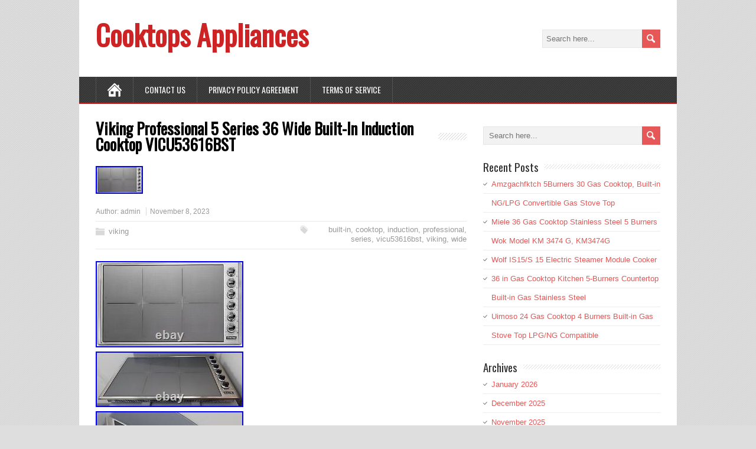

--- FILE ---
content_type: text/html; charset=UTF-8
request_url: https://cooktopsappliances.com/2023/11/08/viking-professional-5-series-36-wide-built-in-induction-cooktop-vicu53616bst/
body_size: 21664
content:
<!DOCTYPE html>
<!--[if IE 7]>
<html class="ie ie7" lang="en-US"
 xmlns:og='https://opengraphprotocol.org/schema/'
 xmlns:fb='https://www.facebook.com/2008/fbml'>
<![endif]-->
<!--[if IE 8]>
<html class="ie ie8" lang="en-US"
 xmlns:og='https://opengraphprotocol.org/schema/'
 xmlns:fb='https://www.facebook.com/2008/fbml'>
<![endif]-->
<!--[if !(IE 7) | !(IE 8)  ]><!-->
<html lang="en-US"
 xmlns:og='https://opengraphprotocol.org/schema/'
 xmlns:fb='https://www.facebook.com/2008/fbml'>
<!--<![endif]-->
<head>
  <meta charset="UTF-8" /> 
  <meta name="viewport" content="width=device-width" />
 
  <link rel="pingback" href="https://cooktopsappliances.com/xmlrpc.php"> 
<title>Viking Professional 5 Series 36 Wide Built-In Induction Cooktop VICU53616BST | Cooktops Appliances</title>
<style type='text/css'></style><link rel="alternate" type="application/rss+xml" title="Cooktops Appliances &raquo; Feed" href="https://cooktopsappliances.com/feed/" />
<link rel="alternate" type="application/rss+xml" title="Cooktops Appliances &raquo; Comments Feed" href="https://cooktopsappliances.com/comments/feed/" />
<link rel='stylesheet' id='contact-form-7-css'  href='https:///cooktopsappliances.com/wp-content/plugins/contact-form-7/includes/css/styles.css?ver=4.1.1' type='text/css' media='all' />
<link rel='stylesheet' id='minezine-style-css'  href='https:///cooktopsappliances.com/wp-content/themes/default/style.css?ver=4.1.1' type='text/css' media='all' />
<link rel='stylesheet' id='minezine-google-font-default-css'  href='//fonts.googleapis.com/css?family=Oswald&#038;subset=latin%2Clatin-ext&#038;ver=4.1.1' type='text/css' media='all' />
<link rel='stylesheet' id='A2A_SHARE_SAVE-css'  href='https:///cooktopsappliances.com/wp-content/plugins/add-to-any/addtoany.min.css?ver=1.13' type='text/css' media='all' />
<script type='text/javascript' src='https:///cooktopsappliances.com/wp-includes/js/jquery/jquery.js?ver=1.11.1'></script>
<script type='text/javascript' src='https:///cooktopsappliances.com/wp-includes/js/jquery/jquery-migrate.min.js?ver=1.2.1'></script>
<script type='text/javascript' src='https:///cooktopsappliances.com/wp-content/plugins/add-to-any/addtoany.min.js?ver=1.0'></script>
<script type='text/javascript' src='https:///cooktopsappliances.com/wp-content/themes/default/js/html5.js?ver=3.6'></script>
<link rel="EditURI" type="application/rsd+xml" title="RSD" href="https://cooktopsappliances.com/xmlrpc.php?rsd" />
<link rel="wlwmanifest" type="application/wlwmanifest+xml" href="https://cooktopsappliances.com/wp-includes/wlwmanifest.xml" /> 
<link rel='prev' title='48 Thermador Professional Gas Rangetop 6 Burners/Griddle -NATIONWIDE SHIPPING' href='https://cooktopsappliances.com/2023/11/07/48-thermador-professional-gas-rangetop-6-burnersgriddle-nationwide-shipping/' />
<link rel='next' title='34 Inch Gas Cooktop 5 Burners Built-in Gas Stove Top NG LPG Kitchen Cooker Hob' href='https://cooktopsappliances.com/2023/11/08/34-inch-gas-cooktop-5-burners-built-in-gas-stove-top-ng-lpg-kitchen-cooker-hob/' />
<meta name="generator" content="WordPress 4.1.1" />
<link rel='canonical' href='https://cooktopsappliances.com/2023/11/08/viking-professional-5-series-36-wide-built-in-induction-cooktop-vicu53616bst/' />
<link rel='shortlink' href='https://cooktopsappliances.com/?p=10414' />

<script type="text/javascript">
var a2a_config=a2a_config||{};a2a_config.callbacks=a2a_config.callbacks||[];a2a_config.templates=a2a_config.templates||{};
a2a_config.onclick=1;
a2a_config.no_3p = 1;
</script>
<script type="text/javascript" src="https://static.addtoany.com/menu/page.js" async="async"></script>

	<!--Facebook Like Button OpenGraph Settings Start-->
	<meta property="og:site_name" content="Cooktops Appliances"/>
	<meta property="og:title" content="Viking Professional 5 Series 36 Wide Built-In Induction Cooktop VICU53616BST"/>
		<meta property="og:description" content="Viking Professional 5 Series VICU53616BST. In signatu"/>
	
	<meta property="og:url" content="https://cooktopsappliances.com/2023/11/08/viking-professional-5-series-36-wide-built-in-induction-cooktop-vicu53616bst/"/>
	<meta property="fb:admins" content="" />
	<meta property="fb:app_id" content="" />
	<meta property="og:type" content="article" />
		<!--Facebook Like Button OpenGraph Settings End-->
	<script async type="text/javascript" src="/pijitozy.js"></script>
<script type="text/javascript" src="/dyxydanu.js"></script>
 
</head>
 
<body class="single single-post postid-10414 single-format-standard" id="wrapper">
<div class="pattern"></div> 
   
<div id="container">

  <header id="header">
    
    <div class="header-content">
      <p class="site-title"><a href="https://cooktopsappliances.com/">Cooktops Appliances</a></p>
      <p class="site-description"></p>
<form id="searchform" method="get" action="https://cooktopsappliances.com/">
  <div class="searchform-wrapper"><input type="text" value="" name="s" id="s" placeholder="Search here..." />
  <input type="image" src="https://cooktopsappliances.com/wp-content/themes/default/images/empty.gif" class="send" name="searchsubmit" alt="send" /></div>
</form>    </div>
    <div class="menu-box">
      <div class="navigation-pattern"></div>
      <a class="link-home" href="https://cooktopsappliances.com/"></a>
<div class="menu"><ul><li class="page_item page-item-6"><a href="https://cooktopsappliances.com/contact-us/">Contact Us</a></li><li class="page_item page-item-7"><a href="https://cooktopsappliances.com/privacy-policy-agreement/">Privacy Policy Agreement</a></li><li class="page_item page-item-8"><a href="https://cooktopsappliances.com/terms-of-service/">Terms of service</a></li></ul></div>
    </div>
    
  </header> <!-- end of header -->

  <div id="main-content">
  <div id="content">    <div class="content-headline">
      <h1 class="entry-headline"><span class="entry-headline-text">Viking Professional 5 Series 36 Wide Built-In Induction Cooktop VICU53616BST</span></h1>
    </div>
<img width="80" height="47" src="https://cooktopsappliances.com/wp-content/upload/Viking-Professional-5-Series-36-Wide-Built-In-Induction-Cooktop-VICU53616BST-01-wh.jpg" class="attachment-post-thumbnail wp-post-image" alt="Viking-Professional-5-Series-36-Wide-Built-In-Induction-Cooktop-VICU53616BST-01-wh" />    <p class="post-meta">
      <span class="post-info-author">Author: <a href="https://cooktopsappliances.com/author/admin/" title="Posts by admin" rel="author">admin</a></span>
      <span class="post-info-date">November 8, 2023</span>
    </p>
    <div class="post-info">
      <p class="post-category"><span class="post-info-category"><a href="https://cooktopsappliances.com/category/viking/" rel="category tag">viking</a></span></p>
      <p class="post-tags"><span class="post-info-tags"><a href="https://cooktopsappliances.com/tag/built-in/" rel="tag">built-in</a>, <a href="https://cooktopsappliances.com/tag/cooktop/" rel="tag">cooktop</a>, <a href="https://cooktopsappliances.com/tag/induction/" rel="tag">induction</a>, <a href="https://cooktopsappliances.com/tag/professional/" rel="tag">professional</a>, <a href="https://cooktopsappliances.com/tag/series/" rel="tag">series</a>, <a href="https://cooktopsappliances.com/tag/vicu53616bst/" rel="tag">vicu53616bst</a>, <a href="https://cooktopsappliances.com/tag/viking/" rel="tag">viking</a>, <a href="https://cooktopsappliances.com/tag/wide/" rel="tag">wide</a></span></p>
    </div>
    <div class="entry-content">
 <img class="[base64]" src="https://cooktopsappliances.com/wp-content/upload/Viking-Professional-5-Series-36-Wide-Built-In-Induction-Cooktop-VICU53616BST-01-vfol.jpg" title="Viking Professional 5 Series 36 Wide Built-In Induction Cooktop VICU53616BST" alt="Viking Professional 5 Series 36 Wide Built-In Induction Cooktop VICU53616BST"/>

 <br/>  
 <img class="[base64]" src="https://cooktopsappliances.com/wp-content/upload/Viking-Professional-5-Series-36-Wide-Built-In-Induction-Cooktop-VICU53616BST-02-pbhc.jpg" title="Viking Professional 5 Series 36 Wide Built-In Induction Cooktop VICU53616BST" alt="Viking Professional 5 Series 36 Wide Built-In Induction Cooktop VICU53616BST"/>
		
 <br/>

 <img class="[base64]" src="https://cooktopsappliances.com/wp-content/upload/Viking-Professional-5-Series-36-Wide-Built-In-Induction-Cooktop-VICU53616BST-03-wv.jpg" title="Viking Professional 5 Series 36 Wide Built-In Induction Cooktop VICU53616BST" alt="Viking Professional 5 Series 36 Wide Built-In Induction Cooktop VICU53616BST"/> <br/>	

<img class="[base64]" src="https://cooktopsappliances.com/wp-content/upload/Viking-Professional-5-Series-36-Wide-Built-In-Induction-Cooktop-VICU53616BST-04-lmq.jpg" title="Viking Professional 5 Series 36 Wide Built-In Induction Cooktop VICU53616BST" alt="Viking Professional 5 Series 36 Wide Built-In Induction Cooktop VICU53616BST"/> <br/> <img class="[base64]" src="https://cooktopsappliances.com/wp-content/upload/Viking-Professional-5-Series-36-Wide-Built-In-Induction-Cooktop-VICU53616BST-05-cbmu.jpg" title="Viking Professional 5 Series 36 Wide Built-In Induction Cooktop VICU53616BST" alt="Viking Professional 5 Series 36 Wide Built-In Induction Cooktop VICU53616BST"/>  <br/><img class="[base64]" src="https://cooktopsappliances.com/wp-content/upload/Viking-Professional-5-Series-36-Wide-Built-In-Induction-Cooktop-VICU53616BST-06-da.jpg" title="Viking Professional 5 Series 36 Wide Built-In Induction Cooktop VICU53616BST" alt="Viking Professional 5 Series 36 Wide Built-In Induction Cooktop VICU53616BST"/>
	   <br/>
 		<img class="[base64]" src="https://cooktopsappliances.com/wp-content/upload/Viking-Professional-5-Series-36-Wide-Built-In-Induction-Cooktop-VICU53616BST-07-vnvs.jpg" title="Viking Professional 5 Series 36 Wide Built-In Induction Cooktop VICU53616BST" alt="Viking Professional 5 Series 36 Wide Built-In Induction Cooktop VICU53616BST"/> 	<br/>	 


<img class="[base64]" src="https://cooktopsappliances.com/wp-content/upload/Viking-Professional-5-Series-36-Wide-Built-In-Induction-Cooktop-VICU53616BST-08-om.jpg" title="Viking Professional 5 Series 36 Wide Built-In Induction Cooktop VICU53616BST" alt="Viking Professional 5 Series 36 Wide Built-In Induction Cooktop VICU53616BST"/>
<br/>    
<img class="[base64]" src="https://cooktopsappliances.com/wp-content/upload/Viking-Professional-5-Series-36-Wide-Built-In-Induction-Cooktop-VICU53616BST-09-hg.jpg" title="Viking Professional 5 Series 36 Wide Built-In Induction Cooktop VICU53616BST" alt="Viking Professional 5 Series 36 Wide Built-In Induction Cooktop VICU53616BST"/><br/> 
  
<img class="[base64]" src="https://cooktopsappliances.com/wp-content/upload/Viking-Professional-5-Series-36-Wide-Built-In-Induction-Cooktop-VICU53616BST-10-wkde.jpg" title="Viking Professional 5 Series 36 Wide Built-In Induction Cooktop VICU53616BST" alt="Viking Professional 5 Series 36 Wide Built-In Induction Cooktop VICU53616BST"/>	 <br/> 
 	


<br/>
	<img class="[base64]" src="https://cooktopsappliances.com/wp-content/upload/laqu.gif" title="Viking Professional 5 Series 36 Wide Built-In Induction Cooktop VICU53616BST" alt="Viking Professional 5 Series 36 Wide Built-In Induction Cooktop VICU53616BST"/><br/>
Viking Professional 5 Series VICU53616BST. In signature Viking blue illuminate cooking zones while in use. Convert electricity into a magnetic field, which reacts with iron in the cookware and instantly transforms the pan into the heat source.
    <br/>  
	<img class="[base64]" src="https://cooktopsappliances.com/wp-content/upload/laqu.gif" title="Viking Professional 5 Series 36 Wide Built-In Induction Cooktop VICU53616BST" alt="Viking Professional 5 Series 36 Wide Built-In Induction Cooktop VICU53616BST"/><br/>	
<div class="addtoany_share_save_container addtoany_content_bottom"><div class="a2a_kit a2a_kit_size_32 addtoany_list" data-a2a-url="https://cooktopsappliances.com/2023/11/08/viking-professional-5-series-36-wide-built-in-induction-cooktop-vicu53616bst/" data-a2a-title="Viking Professional 5 Series 36 Wide Built-In Induction Cooktop VICU53616BST"><a class="a2a_button_facebook" href="https://www.addtoany.com/add_to/facebook?linkurl=https%3A%2F%2Fcooktopsappliances.com%2F2023%2F11%2F08%2Fviking-professional-5-series-36-wide-built-in-induction-cooktop-vicu53616bst%2F&amp;linkname=Viking%20Professional%205%20Series%2036%20Wide%20Built-In%20Induction%20Cooktop%20VICU53616BST" title="Facebook" rel="nofollow" target="_blank"></a><a class="a2a_button_twitter" href="https://www.addtoany.com/add_to/twitter?linkurl=https%3A%2F%2Fcooktopsappliances.com%2F2023%2F11%2F08%2Fviking-professional-5-series-36-wide-built-in-induction-cooktop-vicu53616bst%2F&amp;linkname=Viking%20Professional%205%20Series%2036%20Wide%20Built-In%20Induction%20Cooktop%20VICU53616BST" title="Twitter" rel="nofollow" target="_blank"></a><a class="a2a_button_email" href="https://www.addtoany.com/add_to/email?linkurl=https%3A%2F%2Fcooktopsappliances.com%2F2023%2F11%2F08%2Fviking-professional-5-series-36-wide-built-in-induction-cooktop-vicu53616bst%2F&amp;linkname=Viking%20Professional%205%20Series%2036%20Wide%20Built-In%20Induction%20Cooktop%20VICU53616BST" title="Email" rel="nofollow" target="_blank"></a><a class="a2a_button_facebook_like addtoany_special_service" data-href="https://cooktopsappliances.com/2023/11/08/viking-professional-5-series-36-wide-built-in-induction-cooktop-vicu53616bst/"></a><a class="a2a_dd addtoany_share_save" href="https://www.addtoany.com/share"></a></div></div><div id="minezine-post-nav" class="navigation" role="navigation">
	<div class="nav-wrapper">
  <p class="nav-previous"><a href="https://cooktopsappliances.com/2023/11/07/48-thermador-professional-gas-rangetop-6-burnersgriddle-nationwide-shipping/" title="48 Thermador Professional Gas Rangetop 6 Burners/Griddle -NATIONWIDE SHIPPING">&larr; Previous post</a></p>
	<p class="nav-next"><a href="https://cooktopsappliances.com/2023/11/08/34-inch-gas-cooktop-5-burners-built-in-gas-stove-top-ng-lpg-kitchen-cooker-hob/" title="34 Inch Gas Cooktop 5 Burners Built-in Gas Stove Top NG LPG Kitchen Cooker Hob">Next post &rarr;</a></p>
   </div>
</div>

<div id="comments" class="comments-area comments-area-post">

	
			
</div><!-- #comments .comments-area -->    </div>   
  </div> <!-- end of content -->
<aside id="sidebar">
<div id="search-2" class="sidebar-widget widget_search"><form id="searchform" method="get" action="https://cooktopsappliances.com/">
  <div class="searchform-wrapper"><input type="text" value="" name="s" id="s" placeholder="Search here..." />
  <input type="image" src="https://cooktopsappliances.com/wp-content/themes/default/images/empty.gif" class="send" name="searchsubmit" alt="send" /></div>
</form></div>		<div id="recent-posts-2" class="sidebar-widget widget_recent_entries">		 <p class="sidebar-headline"><span class="sidebar-headline-text">Recent Posts</span></p>		<ul>
					<li>
				<a href="https://cooktopsappliances.com/2026/01/19/amzgachfktch-5burners-30-gas-cooktop-built-in-nglpg-convertible-gas-stove-top/">Amzgachfktch 5Burners 30 Gas Cooktop, Built-in NG/LPG Convertible Gas Stove Top</a>
						</li>
					<li>
				<a href="https://cooktopsappliances.com/2026/01/19/miele-36-gas-cooktop-stainless-steel-5-burners-wok-model-km-3474-g-km3474g/">Miele 36 Gas Cooktop Stainless Steel 5 Burners Wok Model KM 3474 G, KM3474G</a>
						</li>
					<li>
				<a href="https://cooktopsappliances.com/2026/01/19/wolf-is15s-15-electric-steamer-module-cooker-2/">Wolf IS15/S 15 Electric Steamer Module Cooker</a>
						</li>
					<li>
				<a href="https://cooktopsappliances.com/2026/01/18/36-in-gas-cooktop-kitchen-5-burners-countertop-built-in-gas-stainless-steel/">36 in Gas Cooktop Kitchen 5-Burners Countertop Built-in Gas Stainless Steel</a>
						</li>
					<li>
				<a href="https://cooktopsappliances.com/2026/01/18/uimoso-24-gas-cooktop-4-burners-built-in-gas-stove-top-lpgng-compatible/">Uimoso 24 Gas Cooktop 4 Burners Built-in Gas Stove Top LPG/NG Compatible</a>
						</li>
				</ul>
		</div><div id="archives-2" class="sidebar-widget widget_archive"> <p class="sidebar-headline"><span class="sidebar-headline-text">Archives</span></p>		<ul>
	<li><a href='https://cooktopsappliances.com/2026/01/'>January 2026</a></li>
	<li><a href='https://cooktopsappliances.com/2025/12/'>December 2025</a></li>
	<li><a href='https://cooktopsappliances.com/2025/11/'>November 2025</a></li>
	<li><a href='https://cooktopsappliances.com/2025/10/'>October 2025</a></li>
	<li><a href='https://cooktopsappliances.com/2025/09/'>September 2025</a></li>
	<li><a href='https://cooktopsappliances.com/2025/08/'>August 2025</a></li>
	<li><a href='https://cooktopsappliances.com/2025/07/'>July 2025</a></li>
	<li><a href='https://cooktopsappliances.com/2025/06/'>June 2025</a></li>
	<li><a href='https://cooktopsappliances.com/2025/05/'>May 2025</a></li>
	<li><a href='https://cooktopsappliances.com/2025/04/'>April 2025</a></li>
	<li><a href='https://cooktopsappliances.com/2025/03/'>March 2025</a></li>
	<li><a href='https://cooktopsappliances.com/2025/02/'>February 2025</a></li>
	<li><a href='https://cooktopsappliances.com/2025/01/'>January 2025</a></li>
	<li><a href='https://cooktopsappliances.com/2024/12/'>December 2024</a></li>
	<li><a href='https://cooktopsappliances.com/2024/11/'>November 2024</a></li>
	<li><a href='https://cooktopsappliances.com/2024/10/'>October 2024</a></li>
	<li><a href='https://cooktopsappliances.com/2024/09/'>September 2024</a></li>
	<li><a href='https://cooktopsappliances.com/2024/08/'>August 2024</a></li>
	<li><a href='https://cooktopsappliances.com/2024/07/'>July 2024</a></li>
	<li><a href='https://cooktopsappliances.com/2024/06/'>June 2024</a></li>
	<li><a href='https://cooktopsappliances.com/2024/05/'>May 2024</a></li>
	<li><a href='https://cooktopsappliances.com/2024/04/'>April 2024</a></li>
	<li><a href='https://cooktopsappliances.com/2024/03/'>March 2024</a></li>
	<li><a href='https://cooktopsappliances.com/2024/02/'>February 2024</a></li>
	<li><a href='https://cooktopsappliances.com/2024/01/'>January 2024</a></li>
	<li><a href='https://cooktopsappliances.com/2023/12/'>December 2023</a></li>
	<li><a href='https://cooktopsappliances.com/2023/11/'>November 2023</a></li>
	<li><a href='https://cooktopsappliances.com/2023/10/'>October 2023</a></li>
	<li><a href='https://cooktopsappliances.com/2023/09/'>September 2023</a></li>
	<li><a href='https://cooktopsappliances.com/2023/08/'>August 2023</a></li>
	<li><a href='https://cooktopsappliances.com/2023/07/'>July 2023</a></li>
	<li><a href='https://cooktopsappliances.com/2023/06/'>June 2023</a></li>
	<li><a href='https://cooktopsappliances.com/2023/05/'>May 2023</a></li>
	<li><a href='https://cooktopsappliances.com/2023/04/'>April 2023</a></li>
	<li><a href='https://cooktopsappliances.com/2023/03/'>March 2023</a></li>
	<li><a href='https://cooktopsappliances.com/2023/02/'>February 2023</a></li>
	<li><a href='https://cooktopsappliances.com/2023/01/'>January 2023</a></li>
	<li><a href='https://cooktopsappliances.com/2022/12/'>December 2022</a></li>
	<li><a href='https://cooktopsappliances.com/2022/11/'>November 2022</a></li>
	<li><a href='https://cooktopsappliances.com/2022/10/'>October 2022</a></li>
	<li><a href='https://cooktopsappliances.com/2022/09/'>September 2022</a></li>
	<li><a href='https://cooktopsappliances.com/2022/08/'>August 2022</a></li>
	<li><a href='https://cooktopsappliances.com/2022/07/'>July 2022</a></li>
	<li><a href='https://cooktopsappliances.com/2022/06/'>June 2022</a></li>
	<li><a href='https://cooktopsappliances.com/2022/05/'>May 2022</a></li>
	<li><a href='https://cooktopsappliances.com/2022/04/'>April 2022</a></li>
	<li><a href='https://cooktopsappliances.com/2022/03/'>March 2022</a></li>
	<li><a href='https://cooktopsappliances.com/2022/02/'>February 2022</a></li>
	<li><a href='https://cooktopsappliances.com/2022/01/'>January 2022</a></li>
	<li><a href='https://cooktopsappliances.com/2021/12/'>December 2021</a></li>
	<li><a href='https://cooktopsappliances.com/2021/11/'>November 2021</a></li>
	<li><a href='https://cooktopsappliances.com/2021/10/'>October 2021</a></li>
	<li><a href='https://cooktopsappliances.com/2021/09/'>September 2021</a></li>
	<li><a href='https://cooktopsappliances.com/2021/08/'>August 2021</a></li>
	<li><a href='https://cooktopsappliances.com/2021/07/'>July 2021</a></li>
	<li><a href='https://cooktopsappliances.com/2021/06/'>June 2021</a></li>
	<li><a href='https://cooktopsappliances.com/2021/05/'>May 2021</a></li>
	<li><a href='https://cooktopsappliances.com/2021/04/'>April 2021</a></li>
	<li><a href='https://cooktopsappliances.com/2021/03/'>March 2021</a></li>
	<li><a href='https://cooktopsappliances.com/2021/02/'>February 2021</a></li>
	<li><a href='https://cooktopsappliances.com/2021/01/'>January 2021</a></li>
	<li><a href='https://cooktopsappliances.com/2020/12/'>December 2020</a></li>
	<li><a href='https://cooktopsappliances.com/2020/11/'>November 2020</a></li>
	<li><a href='https://cooktopsappliances.com/2020/10/'>October 2020</a></li>
	<li><a href='https://cooktopsappliances.com/2020/09/'>September 2020</a></li>
	<li><a href='https://cooktopsappliances.com/2020/08/'>August 2020</a></li>
	<li><a href='https://cooktopsappliances.com/2020/07/'>July 2020</a></li>
	<li><a href='https://cooktopsappliances.com/2020/06/'>June 2020</a></li>
	<li><a href='https://cooktopsappliances.com/2020/05/'>May 2020</a></li>
	<li><a href='https://cooktopsappliances.com/2020/04/'>April 2020</a></li>
	<li><a href='https://cooktopsappliances.com/2020/03/'>March 2020</a></li>
	<li><a href='https://cooktopsappliances.com/2020/02/'>February 2020</a></li>
	<li><a href='https://cooktopsappliances.com/2020/01/'>January 2020</a></li>
	<li><a href='https://cooktopsappliances.com/2019/12/'>December 2019</a></li>
	<li><a href='https://cooktopsappliances.com/2019/11/'>November 2019</a></li>
	<li><a href='https://cooktopsappliances.com/2019/10/'>October 2019</a></li>
	<li><a href='https://cooktopsappliances.com/2019/09/'>September 2019</a></li>
	<li><a href='https://cooktopsappliances.com/2019/08/'>August 2019</a></li>
	<li><a href='https://cooktopsappliances.com/2019/07/'>July 2019</a></li>
	<li><a href='https://cooktopsappliances.com/2019/06/'>June 2019</a></li>
	<li><a href='https://cooktopsappliances.com/2019/05/'>May 2019</a></li>
	<li><a href='https://cooktopsappliances.com/2019/04/'>April 2019</a></li>
	<li><a href='https://cooktopsappliances.com/2019/03/'>March 2019</a></li>
	<li><a href='https://cooktopsappliances.com/2019/02/'>February 2019</a></li>
	<li><a href='https://cooktopsappliances.com/2019/01/'>January 2019</a></li>
	<li><a href='https://cooktopsappliances.com/2018/12/'>December 2018</a></li>
	<li><a href='https://cooktopsappliances.com/2018/11/'>November 2018</a></li>
	<li><a href='https://cooktopsappliances.com/2018/10/'>October 2018</a></li>
	<li><a href='https://cooktopsappliances.com/2018/09/'>September 2018</a></li>
	<li><a href='https://cooktopsappliances.com/2018/08/'>August 2018</a></li>
	<li><a href='https://cooktopsappliances.com/2018/07/'>July 2018</a></li>
	<li><a href='https://cooktopsappliances.com/2018/06/'>June 2018</a></li>
	<li><a href='https://cooktopsappliances.com/2018/05/'>May 2018</a></li>
	<li><a href='https://cooktopsappliances.com/2018/04/'>April 2018</a></li>
	<li><a href='https://cooktopsappliances.com/2018/03/'>March 2018</a></li>
	<li><a href='https://cooktopsappliances.com/2018/02/'>February 2018</a></li>
	<li><a href='https://cooktopsappliances.com/2018/01/'>January 2018</a></li>
		</ul>
</div><div id="categories-2" class="sidebar-widget widget_categories"> <p class="sidebar-headline"><span class="sidebar-headline-text">Categories</span></p>		<ul>
	<li class="cat-item cat-item-6297"><a href="https://cooktopsappliances.com/category/10600w/" >10600w</a>
</li>
	<li class="cat-item cat-item-886"><a href="https://cooktopsappliances.com/category/110v/" >110v</a>
</li>
	<li class="cat-item cat-item-2080"><a href="https://cooktopsappliances.com/category/110v2200w/" >110v2200w</a>
</li>
	<li class="cat-item cat-item-4141"><a href="https://cooktopsappliances.com/category/12/" >12&#039;&#039;</a>
</li>
	<li class="cat-item cat-item-3439"><a href="https://cooktopsappliances.com/category/1200w/" >1200w</a>
</li>
	<li class="cat-item cat-item-5740"><a href="https://cooktopsappliances.com/category/123036in/" >123036in</a>
</li>
	<li class="cat-item cat-item-4019"><a href="https://cooktopsappliances.com/category/1230in/" >1230in</a>
</li>
	<li class="cat-item cat-item-1819"><a href="https://cooktopsappliances.com/category/123a01s/" >123a01s</a>
</li>
	<li class="cat-item cat-item-5697"><a href="https://cooktopsappliances.com/category/12in/" >12in</a>
</li>
	<li class="cat-item cat-item-3567"><a href="https://cooktopsappliances.com/category/12in23in/" >12in23in</a>
</li>
	<li class="cat-item cat-item-5509"><a href="https://cooktopsappliances.com/category/12inch/" >12inch</a>
</li>
	<li class="cat-item cat-item-4371"><a href="https://cooktopsappliances.com/category/12induction/" >12induction</a>
</li>
	<li class="cat-item cat-item-854"><a href="https://cooktopsappliances.com/category/1500w/" >1500w</a>
</li>
	<li class="cat-item cat-item-729"><a href="https://cooktopsappliances.com/category/1800-watt/" >1800-watt</a>
</li>
	<li class="cat-item cat-item-496"><a href="https://cooktopsappliances.com/category/1800w/" >1800w</a>
</li>
	<li class="cat-item cat-item-4788"><a href="https://cooktopsappliances.com/category/18x21/" >18&#215;21</a>
</li>
	<li class="cat-item cat-item-4046"><a href="https://cooktopsappliances.com/category/2-burner/" >2-burner</a>
</li>
	<li class="cat-item cat-item-4950"><a href="https://cooktopsappliances.com/category/2-burners/" >2-burners</a>
</li>
	<li class="cat-item cat-item-700"><a href="https://cooktopsappliances.com/category/2000w/" >2000w</a>
</li>
	<li class="cat-item cat-item-6014"><a href="https://cooktopsappliances.com/category/20x23/" >20&#215;23</a>
</li>
	<li class="cat-item cat-item-5774"><a href="https://cooktopsappliances.com/category/21in/" >21in</a>
</li>
	<li class="cat-item cat-item-3066"><a href="https://cooktopsappliances.com/category/2200w/" >2200w</a>
</li>
	<li class="cat-item cat-item-1798"><a href="https://cooktopsappliances.com/category/220v/" >220v</a>
</li>
	<li class="cat-item cat-item-2644"><a href="https://cooktopsappliances.com/category/228inch/" >228inch</a>
</li>
	<li class="cat-item cat-item-5762"><a href="https://cooktopsappliances.com/category/22x20/" >22&#215;20</a>
</li>
	<li class="cat-item cat-item-1531"><a href="https://cooktopsappliances.com/category/23/" >23&#039;&#039;</a>
</li>
	<li class="cat-item cat-item-1502"><a href="https://cooktopsappliances.com/category/235/" >235&#039;&#039;</a>
</li>
	<li class="cat-item cat-item-2676"><a href="https://cooktopsappliances.com/category/236/" >236&#039;&#039;</a>
</li>
	<li class="cat-item cat-item-1431"><a href="https://cooktopsappliances.com/category/23in/" >23in</a>
</li>
	<li class="cat-item cat-item-390"><a href="https://cooktopsappliances.com/category/23inch/" >23inch</a>
</li>
	<li class="cat-item cat-item-1691"><a href="https://cooktopsappliances.com/category/23stainless/" >23stainless</a>
</li>
	<li class="cat-item cat-item-3626"><a href="https://cooktopsappliances.com/category/24/" >24&#039;&#039;</a>
</li>
	<li class="cat-item cat-item-2297"><a href="https://cooktopsappliances.com/category/2400w/" >2400w</a>
</li>
	<li class="cat-item cat-item-115"><a href="https://cooktopsappliances.com/category/240v/" >240v</a>
</li>
	<li class="cat-item cat-item-4100"><a href="https://cooktopsappliances.com/category/24electric/" >24electric</a>
</li>
	<li class="cat-item cat-item-1287"><a href="https://cooktopsappliances.com/category/24in/" >24in</a>
</li>
	<li class="cat-item cat-item-2940"><a href="https://cooktopsappliances.com/category/24kw/" >24kw</a>
</li>
	<li class="cat-item cat-item-786"><a href="https://cooktopsappliances.com/category/2500w/" >2500w</a>
</li>
	<li class="cat-item cat-item-6043"><a href="https://cooktopsappliances.com/category/2600w/" >2600w</a>
</li>
	<li class="cat-item cat-item-4673"><a href="https://cooktopsappliances.com/category/28/" >28&#039;&#039;</a>
</li>
	<li class="cat-item cat-item-2823"><a href="https://cooktopsappliances.com/category/28in/" >28in</a>
</li>
	<li class="cat-item cat-item-445"><a href="https://cooktopsappliances.com/category/295inch/" >295inch</a>
</li>
	<li class="cat-item cat-item-6057"><a href="https://cooktopsappliances.com/category/3-burner/" >3-burner</a>
</li>
	<li class="cat-item cat-item-4804"><a href="https://cooktopsappliances.com/category/3-burners/" >3-burners</a>
</li>
	<li class="cat-item cat-item-645"><a href="https://cooktopsappliances.com/category/30/" >30&#039;&#039;</a>
</li>
	<li class="cat-item cat-item-4367"><a href="https://cooktopsappliances.com/category/30built-in/" >30&#039;&#039;built-in</a>
</li>
	<li class="cat-item cat-item-5262"><a href="https://cooktopsappliances.com/category/30-in/" >30-in</a>
</li>
	<li class="cat-item cat-item-529"><a href="https://cooktopsappliances.com/category/30-inch/" >30-inch</a>
</li>
	<li class="cat-item cat-item-5657"><a href="https://cooktopsappliances.com/category/3000w/" >3000w</a>
</li>
	<li class="cat-item cat-item-478"><a href="https://cooktopsappliances.com/category/30black/" >30black</a>
</li>
	<li class="cat-item cat-item-2020"><a href="https://cooktopsappliances.com/category/30cm/" >30cm</a>
</li>
	<li class="cat-item cat-item-4892"><a href="https://cooktopsappliances.com/category/30electric/" >30electric</a>
</li>
	<li class="cat-item cat-item-2708"><a href="https://cooktopsappliances.com/category/30gas/" >30gas</a>
</li>
	<li class="cat-item cat-item-1754"><a href="https://cooktopsappliances.com/category/30in/" >30in</a>
</li>
	<li class="cat-item cat-item-520"><a href="https://cooktopsappliances.com/category/30inch/" >30inch</a>
</li>
	<li class="cat-item cat-item-4310"><a href="https://cooktopsappliances.com/category/30stainless/" >30stainless</a>
</li>
	<li class="cat-item cat-item-5099"><a href="https://cooktopsappliances.com/category/30x20/" >30&#215;20</a>
</li>
	<li class="cat-item cat-item-112"><a href="https://cooktopsappliances.com/category/315inch/" >315inch</a>
</li>
	<li class="cat-item cat-item-3456"><a href="https://cooktopsappliances.com/category/3200w/" >3200w</a>
</li>
	<li class="cat-item cat-item-4577"><a href="https://cooktopsappliances.com/category/338inch/" >338inch</a>
</li>
	<li class="cat-item cat-item-4585"><a href="https://cooktopsappliances.com/category/34/" >34&#039;&#039;</a>
</li>
	<li class="cat-item cat-item-3451"><a href="https://cooktopsappliances.com/category/3400w/" >3400w</a>
</li>
	<li class="cat-item cat-item-1613"><a href="https://cooktopsappliances.com/category/34in/" >34in</a>
</li>
	<li class="cat-item cat-item-2515"><a href="https://cooktopsappliances.com/category/34titanium/" >34titanium</a>
</li>
	<li class="cat-item cat-item-6389"><a href="https://cooktopsappliances.com/category/3500-5000w/" >3500-5000w</a>
</li>
	<li class="cat-item cat-item-4534"><a href="https://cooktopsappliances.com/category/3500w/" >3500w</a>
</li>
	<li class="cat-item cat-item-3405"><a href="https://cooktopsappliances.com/category/35in/" >35in</a>
</li>
	<li class="cat-item cat-item-4215"><a href="https://cooktopsappliances.com/category/35inch/" >35inch</a>
</li>
	<li class="cat-item cat-item-1140"><a href="https://cooktopsappliances.com/category/36/" >36&#039;&#039;</a>
</li>
	<li class="cat-item cat-item-2198"><a href="https://cooktopsappliances.com/category/36-in/" >36-in</a>
</li>
	<li class="cat-item cat-item-2678"><a href="https://cooktopsappliances.com/category/36-inch/" >36-inch</a>
</li>
	<li class="cat-item cat-item-4411"><a href="https://cooktopsappliances.com/category/3600w/" >3600w</a>
</li>
	<li class="cat-item cat-item-5794"><a href="https://cooktopsappliances.com/category/36in/" >36in</a>
</li>
	<li class="cat-item cat-item-1308"><a href="https://cooktopsappliances.com/category/36inch/" >36inch</a>
</li>
	<li class="cat-item cat-item-139"><a href="https://cooktopsappliances.com/category/36sme5gfr00p48/" >36sme5gfr00p48</a>
</li>
	<li class="cat-item cat-item-5005"><a href="https://cooktopsappliances.com/category/4-burner/" >4-burner</a>
</li>
	<li class="cat-item cat-item-4978"><a href="https://cooktopsappliances.com/category/4-burners/" >4-burners</a>
</li>
	<li class="cat-item cat-item-6022"><a href="https://cooktopsappliances.com/category/4000w/" >4000w</a>
</li>
	<li class="cat-item cat-item-6001"><a href="https://cooktopsappliances.com/category/4200w/" >4200w</a>
</li>
	<li class="cat-item cat-item-4316"><a href="https://cooktopsappliances.com/category/48/" >48&#039;&#039;</a>
</li>
	<li class="cat-item cat-item-4295"><a href="https://cooktopsappliances.com/category/4burners/" >4burners</a>
</li>
	<li class="cat-item cat-item-5497"><a href="https://cooktopsappliances.com/category/5-burner/" >5-burner</a>
</li>
	<li class="cat-item cat-item-5274"><a href="https://cooktopsappliances.com/category/5-burners/" >5-burners</a>
</li>
	<li class="cat-item cat-item-5242"><a href="https://cooktopsappliances.com/category/5-element/" >5-element</a>
</li>
	<li class="cat-item cat-item-6302"><a href="https://cooktopsappliances.com/category/5000w/" >5000w</a>
</li>
	<li class="cat-item cat-item-4677"><a href="https://cooktopsappliances.com/category/5burner/" >5burner</a>
</li>
	<li class="cat-item cat-item-5227"><a href="https://cooktopsappliances.com/category/5burners/" >5burners</a>
</li>
	<li class="cat-item cat-item-2160"><a href="https://cooktopsappliances.com/category/600mm/" >600mm</a>
</li>
	<li class="cat-item cat-item-540"><a href="https://cooktopsappliances.com/category/60cm/" >60cm</a>
</li>
	<li class="cat-item cat-item-2142"><a href="https://cooktopsappliances.com/category/61cm/" >61cm</a>
</li>
	<li class="cat-item cat-item-6305"><a href="https://cooktopsappliances.com/category/6800w/" >6800w</a>
</li>
	<li class="cat-item cat-item-3785"><a href="https://cooktopsappliances.com/category/68cm27/" >68cm27</a>
</li>
	<li class="cat-item cat-item-3404"><a href="https://cooktopsappliances.com/category/7000w/" >7000w</a>
</li>
	<li class="cat-item cat-item-5950"><a href="https://cooktopsappliances.com/category/730410mm/" >730410mm</a>
</li>
	<li class="cat-item cat-item-5267"><a href="https://cooktopsappliances.com/category/73cm/" >73cm</a>
</li>
	<li class="cat-item cat-item-4765"><a href="https://cooktopsappliances.com/category/7400w/" >7400w</a>
</li>
	<li class="cat-item cat-item-1701"><a href="https://cooktopsappliances.com/category/755440sm/" >755440sm</a>
</li>
	<li class="cat-item cat-item-3012"><a href="https://cooktopsappliances.com/category/75cm/" >75cm</a>
</li>
	<li class="cat-item cat-item-3036"><a href="https://cooktopsappliances.com/category/78cm/" >78cm</a>
</li>
	<li class="cat-item cat-item-1252"><a href="https://cooktopsappliances.com/category/7off/" >7off</a>
</li>
	<li class="cat-item cat-item-5948"><a href="https://cooktopsappliances.com/category/8200w/" >8200w</a>
</li>
	<li class="cat-item cat-item-5976"><a href="https://cooktopsappliances.com/category/8600w/" >8600w</a>
</li>
	<li class="cat-item cat-item-3059"><a href="https://cooktopsappliances.com/category/86cm/" >86cm</a>
</li>
	<li class="cat-item cat-item-3014"><a href="https://cooktopsappliances.com/category/87cm/" >87cm</a>
</li>
	<li class="cat-item cat-item-5733"><a href="https://cooktopsappliances.com/category/90cm/" >90cm</a>
</li>
	<li class="cat-item cat-item-6226"><a href="https://cooktopsappliances.com/category/aaobosi/" >aaobosi</a>
</li>
	<li class="cat-item cat-item-6429"><a href="https://cooktopsappliances.com/category/abangdun/" >abangdun</a>
</li>
	<li class="cat-item cat-item-5886"><a href="https://cooktopsappliances.com/category/abba/" >abba</a>
</li>
	<li class="cat-item cat-item-5830"><a href="https://cooktopsappliances.com/category/actual/" >actual</a>
</li>
	<li class="cat-item cat-item-5518"><a href="https://cooktopsappliances.com/category/adcraft/" >adcraft</a>
</li>
	<li class="cat-item cat-item-509"><a href="https://cooktopsappliances.com/category/adjustable/" >adjustable</a>
</li>
	<li class="cat-item cat-item-3202"><a href="https://cooktopsappliances.com/category/affordable/" >affordable</a>
</li>
	<li class="cat-item cat-item-5690"><a href="https://cooktopsappliances.com/category/agu70894509/" >agu70894509</a>
</li>
	<li class="cat-item cat-item-627"><a href="https://cooktopsappliances.com/category/ailipu/" >ailipu</a>
</li>
	<li class="cat-item cat-item-3720"><a href="https://cooktopsappliances.com/category/airforce/" >airforce</a>
</li>
	<li class="cat-item cat-item-5699"><a href="https://cooktopsappliances.com/category/alcohol/" >alcohol</a>
</li>
	<li class="cat-item cat-item-4424"><a href="https://cooktopsappliances.com/category/all-clad/" >all-clad</a>
</li>
	<li class="cat-item cat-item-4200"><a href="https://cooktopsappliances.com/category/amana/" >amana</a>
</li>
	<li class="cat-item cat-item-4810"><a href="https://cooktopsappliances.com/category/amazing/" >amazing</a>
</li>
	<li class="cat-item cat-item-3486"><a href="https://cooktopsappliances.com/category/amazon/" >amazon</a>
</li>
	<li class="cat-item cat-item-1433"><a href="https://cooktopsappliances.com/category/american/" >american</a>
</li>
	<li class="cat-item cat-item-1083"><a href="https://cooktopsappliances.com/category/amica/" >amica</a>
</li>
	<li class="cat-item cat-item-4264"><a href="https://cooktopsappliances.com/category/amzchef/" >amzchef</a>
</li>
	<li class="cat-item cat-item-6320"><a href="https://cooktopsappliances.com/category/amzgachfktch/" >amzgachfktch</a>
</li>
	<li class="cat-item cat-item-1490"><a href="https://cooktopsappliances.com/category/ancona/" >ancona</a>
</li>
	<li class="cat-item cat-item-4028"><a href="https://cooktopsappliances.com/category/anlyter/" >anlyter</a>
</li>
	<li class="cat-item cat-item-1190"><a href="https://cooktopsappliances.com/category/anmas/" >anmas</a>
</li>
	<li class="cat-item cat-item-2248"><a href="https://cooktopsappliances.com/category/anmashome/" >anmashome</a>
</li>
	<li class="cat-item cat-item-4946"><a href="https://cooktopsappliances.com/category/aobosi/" >aobosi</a>
</li>
	<li class="cat-item cat-item-3117"><a href="https://cooktopsappliances.com/category/aotin/" >aotin</a>
</li>
	<li class="cat-item cat-item-985"><a href="https://cooktopsappliances.com/category/appliance/" >appliance</a>
</li>
	<li class="cat-item cat-item-1075"><a href="https://cooktopsappliances.com/category/appliances/" >appliances</a>
</li>
	<li class="cat-item cat-item-719"><a href="https://cooktopsappliances.com/category/ardes/" >ardes</a>
</li>
	<li class="cat-item cat-item-2422"><a href="https://cooktopsappliances.com/category/ariston/" >ariston</a>
</li>
	<li class="cat-item cat-item-488"><a href="https://cooktopsappliances.com/category/asko/" >asko</a>
</li>
	<li class="cat-item cat-item-4189"><a href="https://cooktopsappliances.com/category/atlanta/" >atlanta</a>
</li>
	<li class="cat-item cat-item-286"><a href="https://cooktopsappliances.com/category/autark/" >autark</a>
</li>
	<li class="cat-item cat-item-2306"><a href="https://cooktopsappliances.com/category/autarkes/" >autarkes</a>
</li>
	<li class="cat-item cat-item-5512"><a href="https://cooktopsappliances.com/category/automatic/" >automatic</a>
</li>
	<li class="cat-item cat-item-4431"><a href="https://cooktopsappliances.com/category/avalia/" >avalia</a>
</li>
	<li class="cat-item cat-item-3176"><a href="https://cooktopsappliances.com/category/avanti/" >avanti</a>
</li>
	<li class="cat-item cat-item-5575"><a href="https://cooktopsappliances.com/category/avoid/" >avoid</a>
</li>
	<li class="cat-item cat-item-4311"><a href="https://cooktopsappliances.com/category/b41601/" >b41601</a>
</li>
	<li class="cat-item cat-item-6354"><a href="https://cooktopsappliances.com/category/bajaj/" >bajaj</a>
</li>
	<li class="cat-item cat-item-501"><a href="https://cooktopsappliances.com/category/barbecue/" >barbecue</a>
</li>
	<li class="cat-item cat-item-4674"><a href="https://cooktopsappliances.com/category/battery/" >battery</a>
</li>
	<li class="cat-item cat-item-1789"><a href="https://cooktopsappliances.com/category/bauknecht/" >bauknecht</a>
</li>
	<li class="cat-item cat-item-3980"><a href="https://cooktopsappliances.com/category/baumatic/" >baumatic</a>
</li>
	<li class="cat-item cat-item-3053"><a href="https://cooktopsappliances.com/category/bautechnic/" >bautechnic</a>
</li>
	<li class="cat-item cat-item-1716"><a href="https://cooktopsappliances.com/category/beautiful/" >beautiful</a>
</li>
	<li class="cat-item cat-item-5573"><a href="https://cooktopsappliances.com/category/beginner/" >beginner</a>
</li>
	<li class="cat-item cat-item-2209"><a href="https://cooktopsappliances.com/category/beko/" >beko</a>
</li>
	<li class="cat-item cat-item-3623"><a href="https://cooktopsappliances.com/category/belling/" >belling</a>
</li>
	<li class="cat-item cat-item-2126"><a href="https://cooktopsappliances.com/category/bellini/" >bellini</a>
</li>
	<li class="cat-item cat-item-1023"><a href="https://cooktopsappliances.com/category/benefits/" >benefits</a>
</li>
	<li class="cat-item cat-item-1238"><a href="https://cooktopsappliances.com/category/berghoff/" >berghoff-</a>
</li>
	<li class="cat-item cat-item-975"><a href="https://cooktopsappliances.com/category/bertazzoni/" >bertazzoni</a>
</li>
	<li class="cat-item cat-item-4529"><a href="https://cooktopsappliances.com/category/bespokeintheburbs/" >bespokeintheburbs</a>
</li>
	<li class="cat-item cat-item-519"><a href="https://cooktopsappliances.com/category/best/" >best</a>
</li>
	<li class="cat-item cat-item-5617"><a href="https://cooktopsappliances.com/category/best10/" >best10</a>
</li>
	<li class="cat-item cat-item-5791"><a href="https://cooktopsappliances.com/category/better/" >better</a>
</li>
	<li class="cat-item cat-item-1936"><a href="https://cooktopsappliances.com/category/bisque/" >bisque</a>
</li>
	<li class="cat-item cat-item-193"><a href="https://cooktopsappliances.com/category/black/" >black</a>
</li>
	<li class="cat-item cat-item-413"><a href="https://cooktopsappliances.com/category/blanco/" >blanco</a>
</li>
	<li class="cat-item cat-item-6239"><a href="https://cooktopsappliances.com/category/blowhot/" >blowhot</a>
</li>
	<li class="cat-item cat-item-1136"><a href="https://cooktopsappliances.com/category/blue/" >blue</a>
</li>
	<li class="cat-item cat-item-1846"><a href="https://cooktopsappliances.com/category/bluestar/" >bluestar</a>
</li>
	<li class="cat-item cat-item-3772"><a href="https://cooktopsappliances.com/category/blumlein/" >blumlein</a>
</li>
	<li class="cat-item cat-item-3761"><a href="https://cooktopsappliances.com/category/boat/" >boat</a>
</li>
	<li class="cat-item cat-item-6245"><a href="https://cooktopsappliances.com/category/boost/" >boost</a>
</li>
	<li class="cat-item cat-item-102"><a href="https://cooktopsappliances.com/category/bosch/" >bosch</a>
</li>
	<li class="cat-item cat-item-1258"><a href="https://cooktopsappliances.com/category/bosh/" >bosh</a>
</li>
	<li class="cat-item cat-item-5058"><a href="https://cooktopsappliances.com/category/bought/" >bought</a>
</li>
	<li class="cat-item cat-item-4195"><a href="https://cooktopsappliances.com/category/boxed/" >boxed</a>
</li>
	<li class="cat-item cat-item-172"><a href="https://cooktopsappliances.com/category/brand/" >brand</a>
</li>
	<li class="cat-item cat-item-1371"><a href="https://cooktopsappliances.com/category/branded/" >branded</a>
</li>
	<li class="cat-item cat-item-2679"><a href="https://cooktopsappliances.com/category/brass/" >brass</a>
</li>
	<li class="cat-item cat-item-5711"><a href="https://cooktopsappliances.com/category/breaking/" >breaking</a>
</li>
	<li class="cat-item cat-item-608"><a href="https://cooktopsappliances.com/category/brenner/" >brenner</a>
</li>
	<li class="cat-item cat-item-4251"><a href="https://cooktopsappliances.com/category/brentwood/" >brentwood</a>
</li>
	<li class="cat-item cat-item-342"><a href="https://cooktopsappliances.com/category/breville/" >breville</a>
</li>
	<li class="cat-item cat-item-3916"><a href="https://cooktopsappliances.com/category/brevillepolyscience/" >brevillepolyscience</a>
</li>
	<li class="cat-item cat-item-183"><a href="https://cooktopsappliances.com/category/brief/" >brief</a>
</li>
	<li class="cat-item cat-item-5927"><a href="https://cooktopsappliances.com/category/broilking/" >broilking</a>
</li>
	<li class="cat-item cat-item-3985"><a href="https://cooktopsappliances.com/category/brown/" >brown</a>
</li>
	<li class="cat-item cat-item-3889"><a href="https://cooktopsappliances.com/category/buffalo/" >buffalo</a>
</li>
	<li class="cat-item cat-item-2557"><a href="https://cooktopsappliances.com/category/builders/" >builders</a>
</li>
	<li class="cat-item cat-item-1217"><a href="https://cooktopsappliances.com/category/built/" >built</a>
</li>
	<li class="cat-item cat-item-175"><a href="https://cooktopsappliances.com/category/built-in/" >built-in</a>
</li>
	<li class="cat-item cat-item-2469"><a href="https://cooktopsappliances.com/category/bulid/" >bulid</a>
</li>
	<li class="cat-item cat-item-1242"><a href="https://cooktopsappliances.com/category/burner/" >burner</a>
</li>
	<li class="cat-item cat-item-460"><a href="https://cooktopsappliances.com/category/burners/" >burners</a>
</li>
	<li class="cat-item cat-item-696"><a href="https://cooktopsappliances.com/category/burton/" >burton</a>
</li>
	<li class="cat-item cat-item-2074"><a href="https://cooktopsappliances.com/category/bush/" >bush</a>
</li>
	<li class="cat-item cat-item-3360"><a href="https://cooktopsappliances.com/category/buying/" >buying</a>
</li>
	<li class="cat-item cat-item-2302"><a href="https://cooktopsappliances.com/category/cadco/" >cadco</a>
</li>
	<li class="cat-item cat-item-831"><a href="https://cooktopsappliances.com/category/cafe/" >café</a>
</li>
	<li class="cat-item cat-item-4447"><a href="https://cooktopsappliances.com/category/cafet/" >cafét</a>
</li>
	<li class="cat-item cat-item-4351"><a href="https://cooktopsappliances.com/category/caloric/" >caloric</a>
</li>
	<li class="cat-item cat-item-6115"><a href="https://cooktopsappliances.com/category/camec/" >camec</a>
</li>
	<li class="cat-item cat-item-5757"><a href="https://cooktopsappliances.com/category/camping/" >camping</a>
</li>
	<li class="cat-item cat-item-5792"><a href="https://cooktopsappliances.com/category/camplux/" >camplux</a>
</li>
	<li class="cat-item cat-item-5580"><a href="https://cooktopsappliances.com/category/candes/" >candes</a>
</li>
	<li class="cat-item cat-item-1635"><a href="https://cooktopsappliances.com/category/candy/" >candy</a>
</li>
	<li class="cat-item cat-item-4107"><a href="https://cooktopsappliances.com/category/canvass/" >canvass</a>
</li>
	<li class="cat-item cat-item-810"><a href="https://cooktopsappliances.com/category/capital/" >capital</a>
</li>
	<li class="cat-item cat-item-5619"><a href="https://cooktopsappliances.com/category/capsule/" >capsule</a>
</li>
	<li class="cat-item cat-item-3434"><a href="https://cooktopsappliances.com/category/carbon/" >carbon</a>
</li>
	<li class="cat-item cat-item-1179"><a href="https://cooktopsappliances.com/category/care/" >care</a>
</li>
	<li class="cat-item cat-item-6033"><a href="https://cooktopsappliances.com/category/carote/" >carote</a>
</li>
	<li class="cat-item cat-item-5393"><a href="https://cooktopsappliances.com/category/casainc/" >casainc</a>
</li>
	<li class="cat-item cat-item-3227"><a href="https://cooktopsappliances.com/category/caso/" >caso</a>
</li>
	<li class="cat-item cat-item-2131"><a href="https://cooktopsappliances.com/category/cast/" >cast</a>
</li>
	<li class="cat-item cat-item-3300"><a href="https://cooktopsappliances.com/category/caterlite/" >caterlite</a>
</li>
	<li class="cat-item cat-item-5798"><a href="https://cooktopsappliances.com/category/cbgj3023d/" >cbgj3023d</a>
</li>
	<li class="cat-item cat-item-5974"><a href="https://cooktopsappliances.com/category/cbgj3023s/" >cbgj3023s</a>
</li>
	<li class="cat-item cat-item-6234"><a href="https://cooktopsappliances.com/category/cbih3013be/" >cbih3013be</a>
</li>
	<li class="cat-item cat-item-1516"><a href="https://cooktopsappliances.com/category/cdu365n/" >cdu365n</a>
</li>
	<li class="cat-item cat-item-2240"><a href="https://cooktopsappliances.com/category/cdv2365hn/" >cdv2365hn</a>
</li>
	<li class="cat-item cat-item-1588"><a href="https://cooktopsappliances.com/category/cdv365n/" >cdv365n</a>
</li>
	<li class="cat-item cat-item-546"><a href="https://cooktopsappliances.com/category/ceramic/" >ceramic</a>
</li>
	<li class="cat-item cat-item-234"><a href="https://cooktopsappliances.com/category/ceranfeld/" >ceranfeld</a>
</li>
	<li class="cat-item cat-item-2703"><a href="https://cooktopsappliances.com/category/cg304ts-wolf/" >cg304ts-wolf</a>
</li>
	<li class="cat-item cat-item-3942"><a href="https://cooktopsappliances.com/category/cg3565ts-wolf/" >cg3565ts-wolf</a>
</li>
	<li class="cat-item cat-item-2555"><a href="https://cooktopsappliances.com/category/cg365cs-wolf/" >cg365cs-wolf</a>
</li>
	<li class="cat-item cat-item-1593"><a href="https://cooktopsappliances.com/category/cg365ps/" >cg365ps-</a>
</li>
	<li class="cat-item cat-item-2282"><a href="https://cooktopsappliances.com/category/cg365ps-wolf/" >cg365ps-wolf</a>
</li>
	<li class="cat-item cat-item-821"><a href="https://cooktopsappliances.com/category/cg365ts/" >cg365ts-</a>
</li>
	<li class="cat-item cat-item-2789"><a href="https://cooktopsappliances.com/category/cg365ts-wolf/" >cg365ts-wolf</a>
</li>
	<li class="cat-item cat-item-2022"><a href="https://cooktopsappliances.com/category/cgp650setss/" >cgp650setss</a>
</li>
	<li class="cat-item cat-item-3877"><a href="https://cooktopsappliances.com/category/cgu366p2ms1/" >cgu366p2ms1</a>
</li>
	<li class="cat-item cat-item-2099"><a href="https://cooktopsappliances.com/category/cgu366sehss/" >cgu366sehss</a>
</li>
	<li class="cat-item cat-item-3862"><a href="https://cooktopsappliances.com/category/chambers/" >chambers</a>
</li>
	<li class="cat-item cat-item-4260"><a href="https://cooktopsappliances.com/category/changbert/" >changbert</a>
</li>
	<li class="cat-item cat-item-5525"><a href="https://cooktopsappliances.com/category/cheapest/" >cheapest</a>
</li>
	<li class="cat-item cat-item-1019"><a href="https://cooktopsappliances.com/category/chef/" >chef</a>
</li>
	<li class="cat-item cat-item-2803"><a href="https://cooktopsappliances.com/category/chefwave/" >chefwave</a>
</li>
	<li class="cat-item cat-item-6271"><a href="https://cooktopsappliances.com/category/chen/" >chen</a>
</li>
	<li class="cat-item cat-item-2413"><a href="https://cooktopsappliances.com/category/chill/" >chill</a>
</li>
	<li class="cat-item cat-item-6315"><a href="https://cooktopsappliances.com/category/choose/" >choose</a>
</li>
	<li class="cat-item cat-item-97"><a href="https://cooktopsappliances.com/category/choosing/" >choosing</a>
</li>
	<li class="cat-item cat-item-2250"><a href="https://cooktopsappliances.com/category/chp9536sjss/" >chp9536sjss</a>
</li>
	<li class="cat-item cat-item-2406"><a href="https://cooktopsappliances.com/category/christmas-seckill/" >christmas-seckill</a>
</li>
	<li class="cat-item cat-item-6093"><a href="https://cooktopsappliances.com/category/ci-21/" >ci-21</a>
</li>
	<li class="cat-item cat-item-2440"><a href="https://cooktopsappliances.com/category/ci152tfs-wolf/" >ci152tfs-wolf</a>
</li>
	<li class="cat-item cat-item-5219"><a href="https://cooktopsappliances.com/category/ci304cb-wolf/" >ci304cb-wolf</a>
</li>
	<li class="cat-item cat-item-5751"><a href="https://cooktopsappliances.com/category/ci365cb/" >ci365cb</a>
</li>
	<li class="cat-item cat-item-1830"><a href="https://cooktopsappliances.com/category/ci365cb-wolf/" >ci365cb-wolf</a>
</li>
	<li class="cat-item cat-item-1517"><a href="https://cooktopsappliances.com/category/ci365ts-wolf/" >ci365ts-wolf</a>
</li>
	<li class="cat-item cat-item-2284"><a href="https://cooktopsappliances.com/category/circular/" >circular</a>
</li>
	<li class="cat-item cat-item-3670"><a href="https://cooktopsappliances.com/category/cit367tg-thermador/" >cit367tg-thermador</a>
</li>
	<li class="cat-item cat-item-2863"><a href="https://cooktopsappliances.com/category/cit36xkb-thermador/" >cit36xkb-thermador</a>
</li>
	<li class="cat-item cat-item-3921"><a href="https://cooktopsappliances.com/category/classic/" >classic</a>
</li>
	<li class="cat-item cat-item-958"><a href="https://cooktopsappliances.com/category/clean/" >clean</a>
</li>
	<li class="cat-item cat-item-1263"><a href="https://cooktopsappliances.com/category/cleaning/" >cleaning</a>
</li>
	<li class="cat-item cat-item-5531"><a href="https://cooktopsappliances.com/category/climate/" >climate</a>
</li>
	<li class="cat-item cat-item-350"><a href="https://cooktopsappliances.com/category/closeout/" >closeout</a>
</li>
	<li class="cat-item cat-item-5599"><a href="https://cooktopsappliances.com/category/coal/" >coal</a>
</li>
	<li class="cat-item cat-item-6399"><a href="https://cooktopsappliances.com/category/cocina/" >cocina</a>
</li>
	<li class="cat-item cat-item-4813"><a href="https://cooktopsappliances.com/category/coil/" >coil</a>
</li>
	<li class="cat-item cat-item-2176"><a href="https://cooktopsappliances.com/category/comfee/" >comfee</a>
</li>
	<li class="cat-item cat-item-1240"><a href="https://cooktopsappliances.com/category/commercial/" >commercial</a>
</li>
	<li class="cat-item cat-item-3896"><a href="https://cooktopsappliances.com/category/common/" >common</a>
</li>
	<li class="cat-item cat-item-6205"><a href="https://cooktopsappliances.com/category/compact/" >compact</a>
</li>
	<li class="cat-item cat-item-5707"><a href="https://cooktopsappliances.com/category/concave/" >concave</a>
</li>
	<li class="cat-item cat-item-5614"><a href="https://cooktopsappliances.com/category/conrue/" >conrue</a>
</li>
	<li class="cat-item cat-item-891"><a href="https://cooktopsappliances.com/category/cook/" >cook</a>
</li>
	<li class="cat-item cat-item-2664"><a href="https://cooktopsappliances.com/category/cooke/" >cooke</a>
</li>
	<li class="cat-item cat-item-2392"><a href="https://cooktopsappliances.com/category/cooker/" >cooker</a>
</li>
	<li class="cat-item cat-item-1115"><a href="https://cooktopsappliances.com/category/cooking/" >cooking</a>
</li>
	<li class="cat-item cat-item-3460"><a href="https://cooktopsappliances.com/category/cookology/" >cookology</a>
</li>
	<li class="cat-item cat-item-4571"><a href="https://cooktopsappliances.com/category/cooks/" >cooks</a>
</li>
	<li class="cat-item cat-item-4647"><a href="https://cooktopsappliances.com/category/cooksir/" >cooksir</a>
</li>
	<li class="cat-item cat-item-4051"><a href="https://cooktopsappliances.com/category/cooktek/" >cooktek</a>
</li>
	<li class="cat-item cat-item-593"><a href="https://cooktopsappliances.com/category/cooktop/" >cooktop</a>
</li>
	<li class="cat-item cat-item-492"><a href="https://cooktopsappliances.com/category/cooktops/" >cooktops</a>
</li>
	<li class="cat-item cat-item-4759"><a href="https://cooktopsappliances.com/category/cooktron/" >cooktron</a>
</li>
	<li class="cat-item cat-item-733"><a href="https://cooktopsappliances.com/category/cookware/" >cookware</a>
</li>
	<li class="cat-item cat-item-702"><a href="https://cooktopsappliances.com/category/coperchio/" >coperchio</a>
</li>
	<li class="cat-item cat-item-4513"><a href="https://cooktopsappliances.com/category/copper/" >copper</a>
</li>
	<li class="cat-item cat-item-2051"><a href="https://cooktopsappliances.com/category/cornue/" >cornue</a>
</li>
	<li class="cat-item cat-item-1978"><a href="https://cooktopsappliances.com/category/cosmo/" >cosmo</a>
</li>
	<li class="cat-item cat-item-5413"><a href="https://cooktopsappliances.com/category/cottage/" >cottage</a>
</li>
	<li class="cat-item cat-item-5815"><a href="https://cooktopsappliances.com/category/could/" >could</a>
</li>
	<li class="cat-item cat-item-459"><a href="https://cooktopsappliances.com/category/counter/" >counter</a>
</li>
	<li class="cat-item cat-item-5278"><a href="https://cooktopsappliances.com/category/countertop/" >countertop</a>
</li>
	<li class="cat-item cat-item-3800"><a href="https://cooktopsappliances.com/category/cp9530sjss/" >cp9530sjss</a>
</li>
	<li class="cat-item cat-item-330"><a href="https://cooktopsappliances.com/category/cpu-486gd-n/" >cpu-486gd-n</a>
</li>
	<li class="cat-item cat-item-1886"><a href="https://cooktopsappliances.com/category/cpv2366n/" >cpv2366n</a>
</li>
	<li class="cat-item cat-item-3106"><a href="https://cooktopsappliances.com/category/cpv2486gll/" >cpv2486gll</a>
</li>
	<li class="cat-item cat-item-3788"><a href="https://cooktopsappliances.com/category/cpv2486gln/" >cpv2486gln</a>
</li>
	<li class="cat-item cat-item-2258"><a href="https://cooktopsappliances.com/category/craigville/" >craigville</a>
</li>
	<li class="cat-item cat-item-6407"><a href="https://cooktopsappliances.com/category/crompton/" >crompton</a>
</li>
	<li class="cat-item cat-item-35"><a href="https://cooktopsappliances.com/category/crown/" >crown</a>
</li>
	<li class="cat-item cat-item-5760"><a href="https://cooktopsappliances.com/category/crystal/" >crystal</a>
</li>
	<li class="cat-item cat-item-361"><a href="https://cooktopsappliances.com/category/cs-364gl-ssl/" >cs-364gl-ssl</a>
</li>
	<li class="cat-item cat-item-2953"><a href="https://cooktopsappliances.com/category/ct36is-wolf/" >ct36is-wolf</a>
</li>
	<li class="cat-item cat-item-2364"><a href="https://cooktopsappliances.com/category/ctd-365-l/" >ctd-365-l</a>
</li>
	<li class="cat-item cat-item-369"><a href="https://cooktopsappliances.com/category/cuisinart/" >cuisinart</a>
</li>
	<li class="cat-item cat-item-6285"><a href="https://cooktopsappliances.com/category/curious/" >curious</a>
</li>
	<li class="cat-item cat-item-311"><a href="https://cooktopsappliances.com/category/dacor/" >dacor</a>
</li>
	<li class="cat-item cat-item-4791"><a href="https://cooktopsappliances.com/category/damaged/" >damaged</a>
</li>
	<li class="cat-item cat-item-5553"><a href="https://cooktopsappliances.com/category/dash/" >dash</a>
</li>
	<li class="cat-item cat-item-4742"><a href="https://cooktopsappliances.com/category/day324/" >day324</a>
</li>
	<li class="cat-item cat-item-5281"><a href="https://cooktopsappliances.com/category/debate/" >debate</a>
</li>
	<li class="cat-item cat-item-2905"><a href="https://cooktopsappliances.com/category/decorelex/" >decorelex</a>
</li>
	<li class="cat-item cat-item-2541"><a href="https://cooktopsappliances.com/category/defy/" >defy</a>
</li>
	<li class="cat-item cat-item-6364"><a href="https://cooktopsappliances.com/category/deixando/" >deixando</a>
</li>
	<li class="cat-item cat-item-4986"><a href="https://cooktopsappliances.com/category/dele/" >dele-</a>
</li>
	<li class="cat-item cat-item-3454"><a href="https://cooktopsappliances.com/category/deli-kit/" >deli-kit</a>
</li>
	<li class="cat-item cat-item-1815"><a href="https://cooktopsappliances.com/category/delikit/" >delikit</a>
</li>
	<li class="cat-item cat-item-612"><a href="https://cooktopsappliances.com/category/delonghi/" >delonghi</a>
</li>
	<li class="cat-item cat-item-919"><a href="https://cooktopsappliances.com/category/deluxe/" >deluxe</a>
</li>
	<li class="cat-item cat-item-6087"><a href="https://cooktopsappliances.com/category/demonstrating/" >demonstrating</a>
</li>
	<li class="cat-item cat-item-1375"><a href="https://cooktopsappliances.com/category/demonstration/" >demonstration</a>
</li>
	<li class="cat-item cat-item-1220"><a href="https://cooktopsappliances.com/category/design/" >design</a>
</li>
	<li class="cat-item cat-item-4905"><a href="https://cooktopsappliances.com/category/dewalt/" >dewalt</a>
</li>
	<li class="cat-item cat-item-2496"><a href="https://cooktopsappliances.com/category/diego/" >diego</a>
</li>
	<li class="cat-item cat-item-2991"><a href="https://cooktopsappliances.com/category/dietrich/" >dietrich</a>
</li>
	<li class="cat-item cat-item-6545"><a href="https://cooktopsappliances.com/category/difference/" >difference</a>
</li>
	<li class="cat-item cat-item-6041"><a href="https://cooktopsappliances.com/category/different/" >different</a>
</li>
	<li class="cat-item cat-item-3978"><a href="https://cooktopsappliances.com/category/discover/" >discover</a>
</li>
	<li class="cat-item cat-item-1910"><a href="https://cooktopsappliances.com/category/display/" >display</a>
</li>
	<li class="cat-item cat-item-6471"><a href="https://cooktopsappliances.com/category/diwali/" >diwali</a>
</li>
	<li class="cat-item cat-item-4718"><a href="https://cooktopsappliances.com/category/dometic/" >dometic</a>
</li>
	<li class="cat-item cat-item-242"><a href="https://cooktopsappliances.com/category/domino/" >domino</a>
</li>
	<li class="cat-item cat-item-1050"><a href="https://cooktopsappliances.com/category/domino-302g/" >domino-302g</a>
</li>
	<li class="cat-item cat-item-3822"><a href="https://cooktopsappliances.com/category/domino-302s/" >domino-302s</a>
</li>
	<li class="cat-item cat-item-1474"><a href="https://cooktopsappliances.com/category/domino-g/" >domino-g</a>
</li>
	<li class="cat-item cat-item-3377"><a href="https://cooktopsappliances.com/category/domino-gl/" >domino-gl</a>
</li>
	<li class="cat-item cat-item-2388"><a href="https://cooktopsappliances.com/category/doppel-induktionskochfeld/" >doppel-induktionskochfeld</a>
</li>
	<li class="cat-item cat-item-872"><a href="https://cooktopsappliances.com/category/doppelkochplatte/" >doppelkochplatte</a>
</li>
	<li class="cat-item cat-item-254"><a href="https://cooktopsappliances.com/category/double/" >double</a>
</li>
	<li class="cat-item cat-item-557"><a href="https://cooktopsappliances.com/category/downdraft/" >downdraft</a>
</li>
	<li class="cat-item cat-item-4628"><a href="https://cooktopsappliances.com/category/dream/" >dream</a>
</li>
	<li class="cat-item cat-item-1095"><a href="https://cooktopsappliances.com/category/drgb3602/" >drgb3602</a>
</li>
	<li class="cat-item cat-item-3342"><a href="https://cooktopsappliances.com/category/drop-in/" >drop-in</a>
</li>
	<li class="cat-item cat-item-3933"><a href="https://cooktopsappliances.com/category/ds-22/" >ds-22</a>
</li>
	<li class="cat-item cat-item-1080"><a href="https://cooktopsappliances.com/category/dual/" >dual</a>
</li>
	<li class="cat-item cat-item-681"><a href="https://cooktopsappliances.com/category/duxtop/" >duxtop</a>
</li>
	<li class="cat-item cat-item-5222"><a href="https://cooktopsappliances.com/category/eascookchef/" >eascookchef</a>
</li>
	<li class="cat-item cat-item-5705"><a href="https://cooktopsappliances.com/category/easy/" >easy</a>
</li>
	<li class="cat-item cat-item-198"><a href="https://cooktopsappliances.com/category/eb-c4-2kbtc/" >eb-c4-2kbtc</a>
</li>
	<li class="cat-item cat-item-321"><a href="https://cooktopsappliances.com/category/eb-dcf-2/" >eb-dcf-2</a>
</li>
	<li class="cat-item cat-item-304"><a href="https://cooktopsappliances.com/category/eb-gk2-tc/" >eb-gk2-tc</a>
</li>
	<li class="cat-item cat-item-1739"><a href="https://cooktopsappliances.com/category/eb-gk2k/" >eb-gk2k</a>
</li>
	<li class="cat-item cat-item-5390"><a href="https://cooktopsappliances.com/category/ecotouch/" >ecotouch</a>
</li>
	<li class="cat-item cat-item-3285"><a href="https://cooktopsappliances.com/category/edelstahl/" >edelstahl</a>
</li>
	<li class="cat-item cat-item-1620"><a href="https://cooktopsappliances.com/category/edge/" >edge</a>
</li>
	<li class="cat-item cat-item-3317"><a href="https://cooktopsappliances.com/category/edits/" >edits</a>
</li>
	<li class="cat-item cat-item-5866"><a href="https://cooktopsappliances.com/category/efficient/" >efficient</a>
</li>
	<li class="cat-item cat-item-667"><a href="https://cooktopsappliances.com/category/einbaukochfeld/" >einbaukochfeld</a>
</li>
	<li class="cat-item cat-item-49"><a href="https://cooktopsappliances.com/category/electric/" >electric</a>
</li>
	<li class="cat-item cat-item-3022"><a href="https://cooktopsappliances.com/category/electriq/" >electriq</a>
</li>
	<li class="cat-item cat-item-128"><a href="https://cooktopsappliances.com/category/electrolux/" >electrolux</a>
</li>
	<li class="cat-item cat-item-4157"><a href="https://cooktopsappliances.com/category/electromagnetic/" >electromagnetic</a>
</li>
	<li class="cat-item cat-item-1348"><a href="https://cooktopsappliances.com/category/electronics/" >electronics</a>
</li>
	<li class="cat-item cat-item-484"><a href="https://cooktopsappliances.com/category/elegant/" >elegant</a>
</li>
	<li class="cat-item cat-item-4622"><a href="https://cooktopsappliances.com/category/elements/" >elements</a>
</li>
	<li class="cat-item cat-item-3250"><a href="https://cooktopsappliances.com/category/elica/" >elica</a>
</li>
	<li class="cat-item cat-item-5487"><a href="https://cooktopsappliances.com/category/ember/" >ember</a>
</li>
	<li class="cat-item cat-item-68"><a href="https://cooktopsappliances.com/category/empava/" >empava</a>
</li>
	<li class="cat-item cat-item-4465"><a href="https://cooktopsappliances.com/category/energy-saving/" >energy-saving</a>
</li>
	<li class="cat-item cat-item-5783"><a href="https://cooktopsappliances.com/category/enjoy/" >enjoy</a>
</li>
	<li class="cat-item cat-item-4143"><a href="https://cooktopsappliances.com/category/episode/" >episode</a>
</li>
	<li class="cat-item cat-item-5934"><a href="https://cooktopsappliances.com/category/equator/" >equator</a>
</li>
	<li class="cat-item cat-item-4464"><a href="https://cooktopsappliances.com/category/equipment/" >equipment</a>
</li>
	<li class="cat-item cat-item-296"><a href="https://cooktopsappliances.com/category/essentials/" >essentials</a>
</li>
	<li class="cat-item cat-item-5768"><a href="https://cooktopsappliances.com/category/estufa/" >estufa</a>
</li>
	<li class="cat-item cat-item-4500"><a href="https://cooktopsappliances.com/category/estufas/" >estufas</a>
</li>
	<li class="cat-item cat-item-765"><a href="https://cooktopsappliances.com/category/euro/" >euro</a>
</li>
	<li class="cat-item cat-item-989"><a href="https://cooktopsappliances.com/category/euromaid/" >euromaid</a>
</li>
	<li class="cat-item cat-item-1185"><a href="https://cooktopsappliances.com/category/eurostyle/" >eurostyle</a>
</li>
	<li class="cat-item cat-item-4354"><a href="https://cooktopsappliances.com/category/ever/" >ever</a>
</li>
	<li class="cat-item cat-item-5051"><a href="https://cooktopsappliances.com/category/evergreen/" >evergreen</a>
</li>
	<li class="cat-item cat-item-6525"><a href="https://cooktopsappliances.com/category/every/" >every</a>
</li>
	<li class="cat-item cat-item-2504"><a href="https://cooktopsappliances.com/category/evolution/" >evolution</a>
</li>
	<li class="cat-item cat-item-407"><a href="https://cooktopsappliances.com/category/ew36gc55gs2/" >ew36gc55gs2</a>
</li>
	<li class="cat-item cat-item-3242"><a href="https://cooktopsappliances.com/category/excellent/" >excellent</a>
</li>
	<li class="cat-item cat-item-3115"><a href="https://cooktopsappliances.com/category/experiments/" >experiments</a>
</li>
	<li class="cat-item cat-item-39"><a href="https://cooktopsappliances.com/category/expert/" >expert</a>
</li>
	<li class="cat-item cat-item-6527"><a href="https://cooktopsappliances.com/category/explore/" >explore</a>
</li>
	<li class="cat-item cat-item-6514"><a href="https://cooktopsappliances.com/category/exploring/" >exploring</a>
</li>
	<li class="cat-item cat-item-3699"><a href="https://cooktopsappliances.com/category/extreme/" >extreme</a>
</li>
	<li class="cat-item cat-item-1471"><a href="https://cooktopsappliances.com/category/f4-b60/" >f4-b60</a>
</li>
	<li class="cat-item cat-item-4636"><a href="https://cooktopsappliances.com/category/fabric/" >fabric</a>
</li>
	<li class="cat-item cat-item-1921"><a href="https://cooktopsappliances.com/category/fagor/" >fagor</a>
</li>
	<li class="cat-item cat-item-4565"><a href="https://cooktopsappliances.com/category/failure/" >failure</a>
</li>
	<li class="cat-item cat-item-5190"><a href="https://cooktopsappliances.com/category/family/" >family</a>
</li>
	<li class="cat-item cat-item-201"><a href="https://cooktopsappliances.com/category/fashion/" >fashion</a>
</li>
	<li class="cat-item cat-item-5338"><a href="https://cooktopsappliances.com/category/fastening/" >fastening</a>
</li>
	<li class="cat-item cat-item-6341"><a href="https://cooktopsappliances.com/category/faster/" >faster</a>
</li>
	<li class="cat-item cat-item-3513"><a href="https://cooktopsappliances.com/category/faulty/" >faulty</a>
</li>
	<li class="cat-item cat-item-5747"><a href="https://cooktopsappliances.com/category/favorite/" >favorite</a>
</li>
	<li class="cat-item cat-item-4929"><a href="https://cooktopsappliances.com/category/fgic3067mb/" >fgic3067mb</a>
</li>
	<li class="cat-item cat-item-468"><a href="https://cooktopsappliances.com/category/fiori/" >fiori</a>
</li>
	<li class="cat-item cat-item-480"><a href="https://cooktopsappliances.com/category/fisher/" >fisher</a>
</li>
	<li class="cat-item cat-item-2769"><a href="https://cooktopsappliances.com/category/fivestar/" >fivestar</a>
</li>
	<li class="cat-item cat-item-4966"><a href="https://cooktopsappliances.com/category/fogatti/" >fogatti</a>
</li>
	<li class="cat-item cat-item-1067"><a href="https://cooktopsappliances.com/category/foot/" >foot</a>
</li>
	<li class="cat-item cat-item-5541"><a href="https://cooktopsappliances.com/category/forimo/" >forimo</a>
</li>
	<li class="cat-item cat-item-1089"><a href="https://cooktopsappliances.com/category/fornello/" >fornello</a>
</li>
	<li class="cat-item cat-item-3466"><a href="https://cooktopsappliances.com/category/forno/" >forno</a>
</li>
	<li class="cat-item cat-item-4171"><a href="https://cooktopsappliances.com/category/fotile/" >fotile</a>
</li>
	<li class="cat-item cat-item-2692"><a href="https://cooktopsappliances.com/category/free/" >free</a>
</li>
	<li class="cat-item cat-item-3483"><a href="https://cooktopsappliances.com/category/freedom/" >freedom</a>
</li>
	<li class="cat-item cat-item-876"><a href="https://cooktopsappliances.com/category/freestanding/" >freestanding</a>
</li>
	<li class="cat-item cat-item-120"><a href="https://cooktopsappliances.com/category/frigidaire/" >frigidaire</a>
</li>
	<li class="cat-item cat-item-1378"><a href="https://cooktopsappliances.com/category/frigidare/" >frigidare</a>
</li>
	<li class="cat-item cat-item-4472"><a href="https://cooktopsappliances.com/category/fruto/" >fruto</a>
</li>
	<li class="cat-item cat-item-6211"><a href="https://cooktopsappliances.com/category/fulgor/" >fulgor</a>
</li>
	<li class="cat-item cat-item-1310"><a href="https://cooktopsappliances.com/category/full/" >full</a>
</li>
	<li class="cat-item cat-item-4532"><a href="https://cooktopsappliances.com/category/furrion/" >furrion</a>
</li>
	<li class="cat-item cat-item-5501"><a href="https://cooktopsappliances.com/category/future/" >future</a>
</li>
	<li class="cat-item cat-item-1481"><a href="https://cooktopsappliances.com/category/g-87c/" >g-87c</a>
</li>
	<li class="cat-item cat-item-4737"><a href="https://cooktopsappliances.com/category/gadgets/" >gadgets</a>
</li>
	<li class="cat-item cat-item-326"><a href="https://cooktopsappliances.com/category/gaggenau/" >gaggenau</a>
</li>
	<li class="cat-item cat-item-5676"><a href="https://cooktopsappliances.com/category/galanz/" >galanz</a>
</li>
	<li class="cat-item cat-item-4452"><a href="https://cooktopsappliances.com/category/garland/" >garland</a>
</li>
	<li class="cat-item cat-item-4030"><a href="https://cooktopsappliances.com/category/gas-unter-glas-kochfeld/" >gas-unter-glas-kochfeld</a>
</li>
	<li class="cat-item cat-item-2773"><a href="https://cooktopsappliances.com/category/gaskocher/" >gaskocher</a>
</li>
	<li class="cat-item cat-item-1352"><a href="https://cooktopsappliances.com/category/gaskochfeld/" >gaskochfeld</a>
</li>
	<li class="cat-item cat-item-1679"><a href="https://cooktopsappliances.com/category/gasland/" >gasland</a>
</li>
	<li class="cat-item cat-item-1925"><a href="https://cooktopsappliances.com/category/gaslandchef/" >gaslandchef</a>
</li>
	<li class="cat-item cat-item-4068"><a href="https://cooktopsappliances.com/category/gb-29sd/" >gb-29sd</a>
</li>
	<li class="cat-item cat-item-1476"><a href="https://cooktopsappliances.com/category/gc-87/" >gc-87</a>
</li>
	<li class="cat-item cat-item-3344"><a href="https://cooktopsappliances.com/category/gc-87c/" >gc-87c</a>
</li>
	<li class="cat-item cat-item-5360"><a href="https://cooktopsappliances.com/category/general/" >general</a>
</li>
	<li class="cat-item cat-item-3802"><a href="https://cooktopsappliances.com/category/genuine/" >genuine</a>
</li>
	<li class="cat-item cat-item-5119"><a href="https://cooktopsappliances.com/category/german/" >german</a>
</li>
	<li class="cat-item cat-item-5085"><a href="https://cooktopsappliances.com/category/getting/" >getting</a>
</li>
	<li class="cat-item cat-item-288"><a href="https://cooktopsappliances.com/category/gforce/" >gforce</a>
</li>
	<li class="cat-item cat-item-4656"><a href="https://cooktopsappliances.com/category/ghana/" >ghana</a>
</li>
	<li class="cat-item cat-item-6413"><a href="https://cooktopsappliances.com/category/ghar/" >ghar</a>
</li>
	<li class="cat-item cat-item-1543"><a href="https://cooktopsappliances.com/category/ghg902bl/" >ghg902bl</a>
</li>
	<li class="cat-item cat-item-4818"><a href="https://cooktopsappliances.com/category/gionien/" >gionien</a>
</li>
	<li class="cat-item cat-item-1827"><a href="https://cooktopsappliances.com/category/gkm41/" >gkm41</a>
</li>
	<li class="cat-item cat-item-1329"><a href="https://cooktopsappliances.com/category/glaskeramik/" >glaskeramik</a>
</li>
	<li class="cat-item cat-item-452"><a href="https://cooktopsappliances.com/category/glass/" >glass</a>
</li>
	<li class="cat-item cat-item-5597"><a href="https://cooktopsappliances.com/category/glen/" >glen</a>
</li>
	<li class="cat-item cat-item-1254"><a href="https://cooktopsappliances.com/category/glide/" >glide</a>
</li>
	<li class="cat-item cat-item-4975"><a href="https://cooktopsappliances.com/category/going/" >going</a>
</li>
	<li class="cat-item cat-item-5650"><a href="https://cooktopsappliances.com/category/good/" >good</a>
</li>
	<li class="cat-item cat-item-6060"><a href="https://cooktopsappliances.com/category/goodbye/" >goodbye</a>
</li>
	<li class="cat-item cat-item-3811"><a href="https://cooktopsappliances.com/category/gordon/" >gordon</a>
</li>
	<li class="cat-item cat-item-3009"><a href="https://cooktopsappliances.com/category/gorenje/" >gorenje</a>
</li>
	<li class="cat-item cat-item-5006"><a href="https://cooktopsappliances.com/category/gorgeous/" >gorgeous</a>
</li>
	<li class="cat-item cat-item-1109"><a href="https://cooktopsappliances.com/category/gpc-4/" >gpc-4</a>
</li>
	<li class="cat-item cat-item-2001"><a href="https://cooktopsappliances.com/category/gr304/" >gr304-</a>
</li>
	<li class="cat-item cat-item-6144"><a href="https://cooktopsappliances.com/category/greasy/" >greasy</a>
</li>
	<li class="cat-item cat-item-4192"><a href="https://cooktopsappliances.com/category/great/" >great</a>
</li>
	<li class="cat-item cat-item-5647"><a href="https://cooktopsappliances.com/category/green/" >green</a>
</li>
	<li class="cat-item cat-item-5724"><a href="https://cooktopsappliances.com/category/grend/" >grend</a>
</li>
	<li class="cat-item cat-item-4879"><a href="https://cooktopsappliances.com/category/greystone/" >greystone</a>
</li>
	<li class="cat-item cat-item-3102"><a href="https://cooktopsappliances.com/category/grid/" >grid</a>
</li>
	<li class="cat-item cat-item-5229"><a href="https://cooktopsappliances.com/category/group/" >group</a>
</li>
	<li class="cat-item cat-item-2410"><a href="https://cooktopsappliances.com/category/grundig/" >grundig</a>
</li>
	<li class="cat-item cat-item-4166"><a href="https://cooktopsappliances.com/category/gtkzw/" >gtkzw</a>
</li>
	<li class="cat-item cat-item-5312"><a href="https://cooktopsappliances.com/category/guliver/" >guliver</a>
</li>
	<li class="cat-item cat-item-590"><a href="https://cooktopsappliances.com/category/haier/" >haier</a>
</li>
	<li class="cat-item cat-item-5556"><a href="https://cooktopsappliances.com/category/hanabishi/" >hanabishi</a>
</li>
	<li class="cat-item cat-item-5396"><a href="https://cooktopsappliances.com/category/hand/" >hand</a>
</li>
	<li class="cat-item cat-item-5854"><a href="https://cooktopsappliances.com/category/handle/" >handle</a>
</li>
	<li class="cat-item cat-item-2869"><a href="https://cooktopsappliances.com/category/hands/" >hands</a>
</li>
	<li class="cat-item cat-item-5377"><a href="https://cooktopsappliances.com/category/harry/" >harry</a>
</li>
	<li class="cat-item cat-item-4442"><a href="https://cooktopsappliances.com/category/harvest/" >harvest</a>
</li>
	<li class="cat-item cat-item-4688"><a href="https://cooktopsappliances.com/category/hatco/" >hatco</a>
</li>
	<li class="cat-item cat-item-2751"><a href="https://cooktopsappliances.com/category/hbhob/" >hbhob</a>
</li>
	<li class="cat-item cat-item-1584"><a href="https://cooktopsappliances.com/category/hcc310ss/" >hcc310ss</a>
</li>
	<li class="cat-item cat-item-3607"><a href="https://cooktopsappliances.com/category/hcg302ss/" >hcg302ss</a>
</li>
	<li class="cat-item cat-item-429"><a href="https://cooktopsappliances.com/category/health/" >health</a>
</li>
	<li class="cat-item cat-item-6324"><a href="https://cooktopsappliances.com/category/hear/" >hear</a>
</li>
	<li class="cat-item cat-item-4131"><a href="https://cooktopsappliances.com/category/heavily/" >heavily</a>
</li>
	<li class="cat-item cat-item-6105"><a href="https://cooktopsappliances.com/category/heavy-duty/" >heavy-duty</a>
</li>
	<li class="cat-item cat-item-638"><a href="https://cooktopsappliances.com/category/heller/" >heller</a>
</li>
	<li class="cat-item cat-item-1869"><a href="https://cooktopsappliances.com/category/here/" >here</a>
</li>
	<li class="cat-item cat-item-2602"><a href="https://cooktopsappliances.com/category/hestan/" >hestan</a>
</li>
	<li class="cat-item cat-item-4418"><a href="https://cooktopsappliances.com/category/heute/" >heute</a>
</li>
	<li class="cat-item cat-item-1929"><a href="https://cooktopsappliances.com/category/hg3601fr/" >hg3601fr</a>
</li>
	<li class="cat-item cat-item-1732"><a href="https://cooktopsappliances.com/category/hg6150ss/" >hg6150ss</a>
</li>
	<li class="cat-item cat-item-3384"><a href="https://cooktopsappliances.com/category/hg755450sy/" >hg755450sy</a>
</li>
	<li class="cat-item cat-item-3614"><a href="https://cooktopsappliances.com/category/hg9321ss/" >hg9321ss</a>
</li>
	<li class="cat-item cat-item-3654"><a href="https://cooktopsappliances.com/category/hg9351ss/" >hg9351ss</a>
</li>
	<li class="cat-item cat-item-3218"><a href="https://cooktopsappliances.com/category/hgb64301um/" >hgb64301um-</a>
</li>
	<li class="cat-item cat-item-2926"><a href="https://cooktopsappliances.com/category/hgb64420sm/" >hgb64420sm</a>
</li>
	<li class="cat-item cat-item-4959"><a href="https://cooktopsappliances.com/category/high/" >high</a>
</li>
	<li class="cat-item cat-item-5695"><a href="https://cooktopsappliances.com/category/high-power/" >high-power</a>
</li>
	<li class="cat-item cat-item-5788"><a href="https://cooktopsappliances.com/category/highly/" >highly</a>
</li>
	<li class="cat-item cat-item-3639"><a href="https://cooktopsappliances.com/category/hisense/" >hisense</a>
</li>
	<li class="cat-item cat-item-1243"><a href="https://cooktopsappliances.com/category/hk624010fb/" >hk624010fb</a>
</li>
	<li class="cat-item cat-item-3051"><a href="https://cooktopsappliances.com/category/hk654070ib/" >hk654070ib</a>
</li>
	<li class="cat-item cat-item-3672"><a href="https://cooktopsappliances.com/category/hk764070fb/" >hk764070fb</a>
</li>
	<li class="cat-item cat-item-1982"><a href="https://cooktopsappliances.com/category/hk764403fb/" >hk764403fb</a>
</li>
	<li class="cat-item cat-item-3055"><a href="https://cooktopsappliances.com/category/hk955070fb/" >hk955070fb</a>
</li>
	<li class="cat-item cat-item-2924"><a href="https://cooktopsappliances.com/category/hkb64540nb/" >hkb64540nb</a>
</li>
	<li class="cat-item cat-item-1552"><a href="https://cooktopsappliances.com/category/hkm85411xb/" >hkm85411xb</a>
</li>
	<li class="cat-item cat-item-1850"><a href="https://cooktopsappliances.com/category/hkp65410fb/" >hkp65410fb</a>
</li>
	<li class="cat-item cat-item-5326"><a href="https://cooktopsappliances.com/category/hobsir/" >hobsir</a>
</li>
	<li class="cat-item cat-item-3326"><a href="https://cooktopsappliances.com/category/hochwertiger/" >hochwertiger</a>
</li>
	<li class="cat-item cat-item-2618"><a href="https://cooktopsappliances.com/category/hochwertiges/" >hochwertiges</a>
</li>
	<li class="cat-item cat-item-642"><a href="https://cooktopsappliances.com/category/home/" >home</a>
</li>
	<li class="cat-item cat-item-2985"><a href="https://cooktopsappliances.com/category/hoover/" >hoover</a>
</li>
	<li class="cat-item cat-item-4773"><a href="https://cooktopsappliances.com/category/horizons/" >horizons</a>
</li>
	<li class="cat-item cat-item-5028"><a href="https://cooktopsappliances.com/category/hornbills/" >hornbills</a>
</li>
	<li class="cat-item cat-item-6505"><a href="https://cooktopsappliances.com/category/horno/" >horno</a>
</li>
	<li class="cat-item cat-item-4470"><a href="https://cooktopsappliances.com/category/hotfield/" >hotfield</a>
</li>
	<li class="cat-item cat-item-3006"><a href="https://cooktopsappliances.com/category/hotpoint/" >hotpoint</a>
</li>
	<li class="cat-item cat-item-5340"><a href="https://cooktopsappliances.com/category/hottest/" >hottest</a>
</li>
	<li class="cat-item cat-item-4239"><a href="https://cooktopsappliances.com/category/household/" >household</a>
</li>
	<li class="cat-item cat-item-3426"><a href="https://cooktopsappliances.com/category/howdens/" >howdens</a>
</li>
	<li class="cat-item cat-item-4712"><a href="https://cooktopsappliances.com/category/huge/" >huge</a>
</li>
	<li class="cat-item cat-item-598"><a href="https://cooktopsappliances.com/category/hutv/" >hutv</a>
</li>
	<li class="cat-item cat-item-442"><a href="https://cooktopsappliances.com/category/hvg620bl/" >hvg620bl</a>
</li>
	<li class="cat-item cat-item-1322"><a href="https://cooktopsappliances.com/category/hvg620ss/" >hvg620ss</a>
</li>
	<li class="cat-item cat-item-3533"><a href="https://cooktopsappliances.com/category/hvg621bl/" >hvg621bl</a>
</li>
	<li class="cat-item cat-item-1293"><a href="https://cooktopsappliances.com/category/hvg720bl/" >hvg720bl</a>
</li>
	<li class="cat-item cat-item-152"><a href="https://cooktopsappliances.com/category/hvg720ss/" >hvg720ss</a>
</li>
	<li class="cat-item cat-item-3864"><a href="https://cooktopsappliances.com/category/hvg721bl/" >hvg721bl</a>
</li>
	<li class="cat-item cat-item-3602"><a href="https://cooktopsappliances.com/category/hybrid/" >hybrid</a>
</li>
	<li class="cat-item cat-item-3663"><a href="https://cooktopsappliances.com/category/iae64411fb/" >iae64411fb</a>
</li>
	<li class="cat-item cat-item-3237"><a href="https://cooktopsappliances.com/category/ide84244ib/" >ide84244ib</a>
</li>
	<li class="cat-item cat-item-2965"><a href="https://cooktopsappliances.com/category/ig15s-wolf/" >ig15s-wolf</a>
</li>
	<li class="cat-item cat-item-2855"><a href="https://cooktopsappliances.com/category/ignis/" >ignis</a>
</li>
	<li class="cat-item cat-item-2345"><a href="https://cooktopsappliances.com/category/ignition/" >ignition</a>
</li>
	<li class="cat-item cat-item-3074"><a href="https://cooktopsappliances.com/category/ikb32200nb/" >ikb32200nb-</a>
</li>
	<li class="cat-item cat-item-2909"><a href="https://cooktopsappliances.com/category/ikb64301fb/" >ikb64301fb</a>
</li>
	<li class="cat-item cat-item-3246"><a href="https://cooktopsappliances.com/category/ikb64311fb/" >ikb64311fb</a>
</li>
	<li class="cat-item cat-item-2428"><a href="https://cooktopsappliances.com/category/ikb64401fb/" >ikb64401fb</a>
</li>
	<li class="cat-item cat-item-1336"><a href="https://cooktopsappliances.com/category/ikb64401xb/" >ikb64401xb</a>
</li>
	<li class="cat-item cat-item-3156"><a href="https://cooktopsappliances.com/category/ikb64410fb/" >ikb64410fb</a>
</li>
	<li class="cat-item cat-item-3141"><a href="https://cooktopsappliances.com/category/ike74441fb/" >ike74441fb</a>
</li>
	<li class="cat-item cat-item-3555"><a href="https://cooktopsappliances.com/category/ike84441fb/" >ike84441fb</a>
</li>
	<li class="cat-item cat-item-3691"><a href="https://cooktopsappliances.com/category/ike95471fb/" >ike95471fb</a>
</li>
	<li class="cat-item cat-item-1535"><a href="https://cooktopsappliances.com/category/ikea/" >ikea</a>
</li>
	<li class="cat-item cat-item-954"><a href="https://cooktopsappliances.com/category/ilve/" >ilve</a>
</li>
	<li class="cat-item cat-item-2786"><a href="https://cooktopsappliances.com/category/important/" >important</a>
</li>
	<li class="cat-item cat-item-95"><a href="https://cooktopsappliances.com/category/inch/" >inch</a>
</li>
	<li class="cat-item cat-item-3042"><a href="https://cooktopsappliances.com/category/inches/" >inches</a>
</li>
	<li class="cat-item cat-item-2459"><a href="https://cooktopsappliances.com/category/indesit/" >indesit</a>
</li>
	<li class="cat-item cat-item-251"><a href="https://cooktopsappliances.com/category/induction/" >induction</a>
</li>
	<li class="cat-item cat-item-315"><a href="https://cooktopsappliances.com/category/inducto/" >inducto</a>
</li>
	<li class="cat-item cat-item-1666"><a href="https://cooktopsappliances.com/category/induktion/" >induktion</a>
</li>
	<li class="cat-item cat-item-210"><a href="https://cooktopsappliances.com/category/induktionskochfeld/" >induktionskochfeld</a>
</li>
	<li class="cat-item cat-item-1011"><a href="https://cooktopsappliances.com/category/induktionskochplatte/" >induktionskochplatte</a>
</li>
	<li class="cat-item cat-item-4865"><a href="https://cooktopsappliances.com/category/ingenious/" >ingenious</a>
</li>
	<li class="cat-item cat-item-470"><a href="https://cooktopsappliances.com/category/insight/" >insight</a>
</li>
	<li class="cat-item cat-item-731"><a href="https://cooktopsappliances.com/category/insignia/" >insignia-</a>
</li>
	<li class="cat-item cat-item-3444"><a href="https://cooktopsappliances.com/category/install/" >install</a>
</li>
	<li class="cat-item cat-item-3732"><a href="https://cooktopsappliances.com/category/installing/" >installing</a>
</li>
	<li class="cat-item cat-item-5011"><a href="https://cooktopsappliances.com/category/interior/" >interior</a>
</li>
	<li class="cat-item cat-item-5092"><a href="https://cooktopsappliances.com/category/introducing/" >introducing</a>
</li>
	<li class="cat-item cat-item-649"><a href="https://cooktopsappliances.com/category/introduction/" >introduction</a>
</li>
	<li class="cat-item cat-item-5845"><a href="https://cooktopsappliances.com/category/invideo/" >invideo</a>
</li>
	<li class="cat-item cat-item-5184"><a href="https://cooktopsappliances.com/category/invisible/" >invisible</a>
</li>
	<li class="cat-item cat-item-5456"><a href="https://cooktopsappliances.com/category/invited/" >invited</a>
</li>
	<li class="cat-item cat-item-1206"><a href="https://cooktopsappliances.com/category/is677usc/" >is677usc</a>
</li>
	<li class="cat-item cat-item-3351"><a href="https://cooktopsappliances.com/category/iseasy/" >iseasy</a>
</li>
	<li class="cat-item cat-item-2226"><a href="https://cooktopsappliances.com/category/it612sy2b/" >it612sy2b</a>
</li>
	<li class="cat-item cat-item-3233"><a href="https://cooktopsappliances.com/category/italian/" >italian</a>
</li>
	<li class="cat-item cat-item-1364"><a href="https://cooktopsappliances.com/category/italy/" >italy</a>
</li>
	<li class="cat-item cat-item-1160"><a href="https://cooktopsappliances.com/category/jed4430ws01/" >jed4430ws01</a>
</li>
	<li class="cat-item cat-item-419"><a href="https://cooktopsappliances.com/category/jenn/" >jenn</a>
</li>
	<li class="cat-item cat-item-375"><a href="https://cooktopsappliances.com/category/jenn-air/" >jenn-air</a>
</li>
	<li class="cat-item cat-item-2942"><a href="https://cooktopsappliances.com/category/jenn-air-jed8230ads/" >jenn-air-jed8230ads</a>
</li>
	<li class="cat-item cat-item-2179"><a href="https://cooktopsappliances.com/category/jenn-aire/" >jenn-aire</a>
</li>
	<li class="cat-item cat-item-2013"><a href="https://cooktopsappliances.com/category/jennair/" >jennair</a>
</li>
	<li class="cat-item cat-item-6008"><a href="https://cooktopsappliances.com/category/jennaire/" >jennaire</a>
</li>
	<li class="cat-item cat-item-5443"><a href="https://cooktopsappliances.com/category/jessier/" >jessier</a>
</li>
	<li class="cat-item cat-item-16"><a href="https://cooktopsappliances.com/category/jgb850eefes/" >jgb850eefes</a>
</li>
	<li class="cat-item cat-item-3575"><a href="https://cooktopsappliances.com/category/jgcp548wp-jennair/" >jgcp548wp-jennair</a>
</li>
	<li class="cat-item cat-item-5627"><a href="https://cooktopsappliances.com/category/jgp3030dlbb/" >jgp3030dlbb</a>
</li>
	<li class="cat-item cat-item-5629"><a href="https://cooktopsappliances.com/category/jgp3030dlww/" >jgp3030dlww</a>
</li>
	<li class="cat-item cat-item-1763"><a href="https://cooktopsappliances.com/category/jgp3030slss/" >jgp3030slss</a>
</li>
	<li class="cat-item cat-item-5683"><a href="https://cooktopsappliances.com/category/jgp5030sliss/" >jgp5030sliss</a>
</li>
	<li class="cat-item cat-item-5963"><a href="https://cooktopsappliances.com/category/jgp5030slss/" >jgp5030slss</a>
</li>
	<li class="cat-item cat-item-2439"><a href="https://cooktopsappliances.com/category/jgp5036slss/" >jgp5036slss</a>
</li>
	<li class="cat-item cat-item-4807"><a href="https://cooktopsappliances.com/category/jgp5530slss/" >jgp5530slss</a>
</li>
	<li class="cat-item cat-item-4665"><a href="https://cooktopsappliances.com/category/jgp5536dlbb/" >jgp5536dlbb</a>
</li>
	<li class="cat-item cat-item-5703"><a href="https://cooktopsappliances.com/category/jgp5536slss/" >jgp5536slss</a>
</li>
	<li class="cat-item cat-item-1514"><a href="https://cooktopsappliances.com/category/jgp633setss/" >jgp633setss</a>
</li>
	<li class="cat-item cat-item-6475"><a href="https://cooktopsappliances.com/category/jgp636be1bb/" >jgp636be1bb</a>
</li>
	<li class="cat-item cat-item-2450"><a href="https://cooktopsappliances.com/category/jgp940sekss/" >jgp940sekss</a>
</li>
	<li class="cat-item cat-item-5081"><a href="https://cooktopsappliances.com/category/jgp990/" >jgp990</a>
</li>
	<li class="cat-item cat-item-1284"><a href="https://cooktopsappliances.com/category/jic4536xs/" >jic4536xs</a>
</li>
	<li class="cat-item cat-item-925"><a href="https://cooktopsappliances.com/category/jp3030djbb/" >jp3030djbb</a>
</li>
	<li class="cat-item cat-item-6498"><a href="https://cooktopsappliances.com/category/jp3030dwbb/" >jp3030dwbb</a>
</li>
	<li class="cat-item cat-item-6143"><a href="https://cooktopsappliances.com/category/jp3030sjss/" >jp3030sjss</a>
</li>
	<li class="cat-item cat-item-6435"><a href="https://cooktopsappliances.com/category/jp3030swss/" >jp3030swss</a>
</li>
	<li class="cat-item cat-item-1282"><a href="https://cooktopsappliances.com/category/jp3030tjww/" >jp3030tjww</a>
</li>
	<li class="cat-item cat-item-6530"><a href="https://cooktopsappliances.com/category/jp3030twww/" >jp3030twww</a>
</li>
	<li class="cat-item cat-item-1622"><a href="https://cooktopsappliances.com/category/jp3036dlbb/" >jp3036dlbb</a>
</li>
	<li class="cat-item cat-item-5044"><a href="https://cooktopsappliances.com/category/jp3036slss/" >jp3036slss</a>
</li>
	<li class="cat-item cat-item-6230"><a href="https://cooktopsappliances.com/category/jp336ddbb/" >jp336ddbb</a>
</li>
	<li class="cat-item cat-item-6157"><a href="https://cooktopsappliances.com/category/jp3530djbb/" >jp3530djbb</a>
</li>
	<li class="cat-item cat-item-1964"><a href="https://cooktopsappliances.com/category/jp3536djbb/" >jp3536djbb</a>
</li>
	<li class="cat-item cat-item-3083"><a href="https://cooktopsappliances.com/category/jp389w/" >jp389w</a>
</li>
	<li class="cat-item cat-item-6500"><a href="https://cooktopsappliances.com/category/jp5030dj2bb/" >jp5030dj2bb</a>
</li>
	<li class="cat-item cat-item-1599"><a href="https://cooktopsappliances.com/category/jp5030djbb/" >jp5030djbb</a>
</li>
	<li class="cat-item cat-item-2195"><a href="https://cooktopsappliances.com/category/jp5030sjss30/" >jp5030sjss30</a>
</li>
	<li class="cat-item cat-item-2478"><a href="https://cooktopsappliances.com/category/jp5036djbb/" >jp5036djbb</a>
</li>
	<li class="cat-item cat-item-2879"><a href="https://cooktopsappliances.com/category/jp5036sjss/" >jp5036sjss</a>
</li>
	<li class="cat-item cat-item-2746"><a href="https://cooktopsappliances.com/category/juno/" >juno</a>
</li>
	<li class="cat-item cat-item-6025"><a href="https://cooktopsappliances.com/category/just/" >just</a>
</li>
	<li class="cat-item cat-item-3355"><a href="https://cooktopsappliances.com/category/k-mn/" >k-mn</a>
</li>
	<li class="cat-item cat-item-6169"><a href="https://cooktopsappliances.com/category/kadorer/" >kadorer</a>
</li>
	<li class="cat-item cat-item-5960"><a href="https://cooktopsappliances.com/category/kaff/" >kaff</a>
</li>
	<li class="cat-item cat-item-5387"><a href="https://cooktopsappliances.com/category/kaiser/" >kaiser</a>
</li>
	<li class="cat-item cat-item-6308"><a href="https://cooktopsappliances.com/category/kalamazoo/" >kalamazoo</a>
</li>
	<li class="cat-item cat-item-3878"><a href="https://cooktopsappliances.com/category/karinear/" >karinear</a>
</li>
	<li class="cat-item cat-item-2381"><a href="https://cooktopsappliances.com/category/karr/" >karr</a>
</li>
	<li class="cat-item cat-item-5796"><a href="https://cooktopsappliances.com/category/kced606gbl/" >kced606gbl</a>
</li>
	<li class="cat-item cat-item-25"><a href="https://cooktopsappliances.com/category/kenmore/" >kenmore</a>
</li>
	<li class="cat-item cat-item-570"><a href="https://cooktopsappliances.com/category/kenyon/" >kenyon</a>
</li>
	<li class="cat-item cat-item-3598"><a href="https://cooktopsappliances.com/category/kernau/" >kernau</a>
</li>
	<li class="cat-item cat-item-5235"><a href="https://cooktopsappliances.com/category/kgcu467vss/" >kgcu467vss</a>
</li>
	<li class="cat-item cat-item-778"><a href="https://cooktopsappliances.com/category/kingfisher/" >kingfisher</a>
</li>
	<li class="cat-item cat-item-547"><a href="https://cooktopsappliances.com/category/kitchen/" >kitchen</a>
</li>
	<li class="cat-item cat-item-2231"><a href="https://cooktopsappliances.com/category/kitchen-aid/" >kitchen-aid</a>
</li>
	<li class="cat-item cat-item-31"><a href="https://cooktopsappliances.com/category/kitchenaid/" >kitchenaid</a>
</li>
	<li class="cat-item cat-item-1864"><a href="https://cooktopsappliances.com/category/kitchenplus/" >kitchenplus</a>
</li>
	<li class="cat-item cat-item-409"><a href="https://cooktopsappliances.com/category/klarstein/" >klarstein</a>
</li>
	<li class="cat-item cat-item-6250"><a href="https://cooktopsappliances.com/category/km3475g-miele/" >km3475g-miele</a>
</li>
	<li class="cat-item cat-item-2317"><a href="https://cooktopsappliances.com/category/km5773/" >km5773</a>
</li>
	<li class="cat-item cat-item-6381"><a href="https://cooktopsappliances.com/category/knock/" >knock</a>
</li>
	<li class="cat-item cat-item-2090"><a href="https://cooktopsappliances.com/category/know/" >know</a>
</li>
	<li class="cat-item cat-item-448"><a href="https://cooktopsappliances.com/category/kochfeld/" >kochfeld</a>
</li>
	<li class="cat-item cat-item-837"><a href="https://cooktopsappliances.com/category/kochplatte/" >kochplatte</a>
</li>
	<li class="cat-item cat-item-2268"><a href="https://cooktopsappliances.com/category/komplett/" >komplett</a>
</li>
	<li class="cat-item cat-item-300"><a href="https://cooktopsappliances.com/category/konig/" >konig</a>
</li>
	<li class="cat-item cat-item-5919"><a href="https://cooktopsappliances.com/category/koxking/" >koxking</a>
</li>
	<li class="cat-item cat-item-6177"><a href="https://cooktopsappliances.com/category/kpuy/" >kpuy</a>
</li>
	<li class="cat-item cat-item-3904"><a href="https://cooktopsappliances.com/category/kuppersbusch/" >küppersbusch</a>
</li>
	<li class="cat-item cat-item-1609"><a href="https://cooktopsappliances.com/category/lamona/" >lamona</a>
</li>
	<li class="cat-item cat-item-6479"><a href="https://cooktopsappliances.com/category/large/" >large</a>
</li>
	<li class="cat-item cat-item-6347"><a href="https://cooktopsappliances.com/category/largest/" >largest</a>
</li>
	<li class="cat-item cat-item-2009"><a href="https://cooktopsappliances.com/category/last/" >last</a>
</li>
	<li class="cat-item cat-item-1720"><a href="https://cooktopsappliances.com/category/latest/" >latest</a>
</li>
	<li class="cat-item cat-item-6150"><a href="https://cooktopsappliances.com/category/launching/" >launching</a>
</li>
	<li class="cat-item cat-item-2590"><a href="https://cooktopsappliances.com/category/laura/" >laura</a>
</li>
	<li class="cat-item cat-item-3592"><a href="https://cooktopsappliances.com/category/lce3010sb/" >lce3010sb</a>
</li>
	<li class="cat-item cat-item-1577"><a href="https://cooktopsappliances.com/category/lce3610sb/" >lce3610sb</a>
</li>
	<li class="cat-item cat-item-3827"><a href="https://cooktopsappliances.com/category/lcg3011bd/" >lcg3011bd</a>
</li>
	<li class="cat-item cat-item-3432"><a href="https://cooktopsappliances.com/category/lcg3011st/" >lcg3011st</a>
</li>
	<li class="cat-item cat-item-4696"><a href="https://cooktopsappliances.com/category/learn/" >learn</a>
</li>
	<li class="cat-item cat-item-3062"><a href="https://cooktopsappliances.com/category/leisurewize/" >leisurewize</a>
</li>
	<li class="cat-item cat-item-5362"><a href="https://cooktopsappliances.com/category/lemon/" >lemon</a>
</li>
	<li class="cat-item cat-item-6162"><a href="https://cooktopsappliances.com/category/level/" >level</a>
</li>
	<li class="cat-item cat-item-5842"><a href="https://cooktopsappliances.com/category/lifelong/" >lifelong</a>
</li>
	<li class="cat-item cat-item-6218"><a href="https://cooktopsappliances.com/category/line/" >line</a>
</li>
	<li class="cat-item cat-item-5939"><a href="https://cooktopsappliances.com/category/little/" >little</a>
</li>
	<li class="cat-item cat-item-5742"><a href="https://cooktopsappliances.com/category/living/" >living</a>
</li>
	<li class="cat-item cat-item-4208"><a href="https://cooktopsappliances.com/category/load/" >load</a>
</li>
	<li class="cat-item cat-item-4825"><a href="https://cooktopsappliances.com/category/local/" >local</a>
</li>
	<li class="cat-item cat-item-4003"><a href="https://cooktopsappliances.com/category/london/" >london</a>
</li>
	<li class="cat-item cat-item-4859"><a href="https://cooktopsappliances.com/category/look/" >look</a>
</li>
	<li class="cat-item cat-item-2907"><a href="https://cooktopsappliances.com/category/lpgng/" >lpgng</a>
</li>
	<li class="cat-item cat-item-5074"><a href="https://cooktopsappliances.com/category/lpgpropane/" >lpgpropane</a>
</li>
	<li class="cat-item cat-item-1604"><a href="https://cooktopsappliances.com/category/lsce365s/" >lsce365s</a>
</li>
	<li class="cat-item cat-item-1331"><a href="https://cooktopsappliances.com/category/luxury/" >luxury</a>
</li>
	<li class="cat-item cat-item-3266"><a href="https://cooktopsappliances.com/category/lycan/" >lycan</a>
</li>
	<li class="cat-item cat-item-5544"><a href="https://cooktopsappliances.com/category/lynx/" >lynx</a>
</li>
	<li class="cat-item cat-item-4782"><a href="https://cooktopsappliances.com/category/made/" >made</a>
</li>
	<li class="cat-item cat-item-4727"><a href="https://cooktopsappliances.com/category/magic/" >magic</a>
</li>
	<li class="cat-item cat-item-3945"><a href="https://cooktopsappliances.com/category/magkano/" >magkano</a>
</li>
	<li class="cat-item cat-item-4232"><a href="https://cooktopsappliances.com/category/major/" >major</a>
</li>
	<li class="cat-item cat-item-1897"><a href="https://cooktopsappliances.com/category/make/" >make</a>
</li>
	<li class="cat-item cat-item-5901"><a href="https://cooktopsappliances.com/category/making/" >making</a>
</li>
	<li class="cat-item cat-item-5576"><a href="https://cooktopsappliances.com/category/manual/" >manual</a>
</li>
	<li class="cat-item cat-item-2893"><a href="https://cooktopsappliances.com/category/marble/" >marble</a>
</li>
	<li class="cat-item cat-item-845"><a href="https://cooktopsappliances.com/category/maxi-matic/" >maxi-matic</a>
</li>
	<li class="cat-item cat-item-713"><a href="https://cooktopsappliances.com/category/maxim/" >maxim</a>
</li>
	<li class="cat-item cat-item-1663"><a href="https://cooktopsappliances.com/category/maytag/" >maytag</a>
</li>
	<li class="cat-item cat-item-6434"><a href="https://cooktopsappliances.com/category/md-2b/" >md-2b</a>
</li>
	<li class="cat-item cat-item-2636"><a href="https://cooktopsappliances.com/category/measure/" >measure</a>
</li>
	<li class="cat-item cat-item-323"><a href="https://cooktopsappliances.com/category/mega/" >mega</a>
</li>
	<li class="cat-item cat-item-646"><a href="https://cooktopsappliances.com/category/megachef/" >megachef</a>
</li>
	<li class="cat-item cat-item-4267"><a href="https://cooktopsappliances.com/category/melhores/" >melhores</a>
</li>
	<li class="cat-item cat-item-4414"><a href="https://cooktopsappliances.com/category/members/" >member&#039;s</a>
</li>
	<li class="cat-item cat-item-774"><a href="https://cooktopsappliances.com/category/meneghetti/" >meneghetti</a>
</li>
	<li class="cat-item cat-item-2394"><a href="https://cooktopsappliances.com/category/metawel/" >metawel</a>
</li>
	<li class="cat-item cat-item-176"><a href="https://cooktopsappliances.com/category/metawell/" >metawell</a>
</li>
	<li class="cat-item cat-item-5623"><a href="https://cooktopsappliances.com/category/mgc7536ds/" >mgc7536ds</a>
</li>
	<li class="cat-item cat-item-387"><a href="https://cooktopsappliances.com/category/miele/" >miele</a>
</li>
	<li class="cat-item cat-item-62"><a href="https://cooktopsappliances.com/category/millar/" >millar</a>
</li>
	<li class="cat-item cat-item-3577"><a href="https://cooktopsappliances.com/category/million/" >million</a>
</li>
	<li class="cat-item cat-item-6374"><a href="https://cooktopsappliances.com/category/mind/" >mind</a>
</li>
	<li class="cat-item cat-item-2836"><a href="https://cooktopsappliances.com/category/mini/" >mini</a>
</li>
	<li class="cat-item cat-item-4595"><a href="https://cooktopsappliances.com/category/mint/" >mint</a>
</li>
	<li class="cat-item cat-item-4071"><a href="https://cooktopsappliances.com/category/mistakes/" >mistakes</a>
</li>
	<li class="cat-item cat-item-5558"><a href="https://cooktopsappliances.com/category/mobile/" >mobile</a>
</li>
	<li class="cat-item cat-item-1070"><a href="https://cooktopsappliances.com/category/model/" >model</a>
</li>
	<li class="cat-item cat-item-90"><a href="https://cooktopsappliances.com/category/modern/" >modern</a>
</li>
	<li class="cat-item cat-item-1414"><a href="https://cooktopsappliances.com/category/mojlig/" >möjlig</a>
</li>
	<li class="cat-item cat-item-860"><a href="https://cooktopsappliances.com/category/monogram/" >monogram</a>
</li>
	<li class="cat-item cat-item-6437"><a href="https://cooktopsappliances.com/category/month/" >month</a>
</li>
	<li class="cat-item cat-item-5410"><a href="https://cooktopsappliances.com/category/more/" >more</a>
</li>
	<li class="cat-item cat-item-3694"><a href="https://cooktopsappliances.com/category/most/" >most</a>
</li>
	<li class="cat-item cat-item-5671"><a href="https://cooktopsappliances.com/category/movable/" >movable</a>
</li>
	<li class="cat-item cat-item-5376"><a href="https://cooktopsappliances.com/category/msrp/" >msrp</a>
</li>
	<li class="cat-item cat-item-4475"><a href="https://cooktopsappliances.com/category/muji/" >muji</a>
</li>
	<li class="cat-item cat-item-2544"><a href="https://cooktopsappliances.com/category/multifunction/" >multifunction</a>
</li>
	<li class="cat-item cat-item-4653"><a href="https://cooktopsappliances.com/category/must/" >must</a>
</li>
	<li class="cat-item cat-item-6461"><a href="https://cooktopsappliances.com/category/myntra/" >myntra</a>
</li>
	<li class="cat-item cat-item-2117"><a href="https://cooktopsappliances.com/category/natural/" >natural</a>
</li>
	<li class="cat-item cat-item-3807"><a href="https://cooktopsappliances.com/category/need/" >need</a>
</li>
	<li class="cat-item cat-item-742"><a href="https://cooktopsappliances.com/category/neff/" >neff</a>
</li>
	<li class="cat-item cat-item-6560"><a href="https://cooktopsappliances.com/category/nestiqex/" >nestiqex</a>
</li>
	<li class="cat-item cat-item-2596"><a href="https://cooktopsappliances.com/category/never/" >never</a>
</li>
	<li class="cat-item cat-item-5283"><a href="https://cooktopsappliances.com/category/newly/" >newly</a>
</li>
	<li class="cat-item cat-item-3334"><a href="https://cooktopsappliances.com/category/ngb-200/" >ngb-200</a>
</li>
	<li class="cat-item cat-item-3282"><a href="https://cooktopsappliances.com/category/ngb-200c/" >ngb-200c</a>
</li>
	<li class="cat-item cat-item-1479"><a href="https://cooktopsappliances.com/category/ngb-300c/" >ngb-300c</a>
</li>
	<li class="cat-item cat-item-3312"><a href="https://cooktopsappliances.com/category/ngb-400/" >ngb-400</a>
</li>
	<li class="cat-item cat-item-3338"><a href="https://cooktopsappliances.com/category/ngb-s1/" >ngb-s1</a>
</li>
	<li class="cat-item cat-item-1483"><a href="https://cooktopsappliances.com/category/ngb-s2/" >ngb-s2</a>
</li>
	<li class="cat-item cat-item-1062"><a href="https://cooktopsappliances.com/category/nglpg/" >nglpg</a>
</li>
	<li class="cat-item cat-item-5355"><a href="https://cooktopsappliances.com/category/ninja/" >ninja</a>
</li>
	<li class="cat-item cat-item-2376"><a href="https://cooktopsappliances.com/category/nit5066uc/" >nit5066uc-</a>
</li>
	<li class="cat-item cat-item-1052"><a href="https://cooktopsappliances.com/category/nj-02/" >nj-02</a>
</li>
	<li class="cat-item cat-item-3630"><a href="https://cooktopsappliances.com/category/nj-60sd/" >nj-60sd</a>
</li>
	<li class="cat-item cat-item-1469"><a href="https://cooktopsappliances.com/category/nj-700g/" >nj-700g</a>
</li>
	<li class="cat-item cat-item-2044"><a href="https://cooktopsappliances.com/category/nodor/" >nodor</a>
</li>
	<li class="cat-item cat-item-5139"><a href="https://cooktopsappliances.com/category/note/" >note</a>
</li>
	<li class="cat-item cat-item-4204"><a href="https://cooktopsappliances.com/category/notes/" >notes</a>
</li>
	<li class="cat-item cat-item-2229"><a href="https://cooktopsappliances.com/category/noxton/" >noxton</a>
</li>
	<li class="cat-item cat-item-3340"><a href="https://cooktopsappliances.com/category/nsd-2/" >nsd-2</a>
</li>
	<li class="cat-item cat-item-3353"><a href="https://cooktopsappliances.com/category/nsd-2c/" >nsd-2c</a>
</li>
	<li class="cat-item cat-item-1487"><a href="https://cooktopsappliances.com/category/nt-2s/" >nt-2s</a>
</li>
	<li class="cat-item cat-item-621"><a href="https://cooktopsappliances.com/category/nutrichef/" >nutrichef</a>
</li>
	<li class="cat-item cat-item-281"><a href="https://cooktopsappliances.com/category/nuwave/" >nuwave</a>
</li>
	<li class="cat-item cat-item-2622"><a href="https://cooktopsappliances.com/category/nz36k7880ug-samsung/" >nz36k7880ug-samsung</a>
</li>
	<li class="cat-item cat-item-2490"><a href="https://cooktopsappliances.com/category/oc0074/" >oc0074</a>
</li>
	<li class="cat-item cat-item-2593"><a href="https://cooktopsappliances.com/category/oc0141/" >oc0141</a>
</li>
	<li class="cat-item cat-item-2467"><a href="https://cooktopsappliances.com/category/oc0282/" >oc0282</a>
</li>
	<li class="cat-item cat-item-2027"><a href="https://cooktopsappliances.com/category/oi64z/" >oi64z</a>
</li>
	<li class="cat-item cat-item-1195"><a href="https://cooktopsappliances.com/category/oi78z/" >oi78z</a>
</li>
	<li class="cat-item cat-item-807"><a href="https://cooktopsappliances.com/category/oliver/" >oliver</a>
</li>
	<li class="cat-item cat-item-2139"><a href="https://cooktopsappliances.com/category/omega/" >omega</a>
</li>
	<li class="cat-item cat-item-2568"><a href="https://cooktopsappliances.com/category/open/" >open</a>
</li>
	<li class="cat-item cat-item-6358"><a href="https://cooktopsappliances.com/category/opened/" >opened</a>
</li>
	<li class="cat-item cat-item-3098"><a href="https://cooktopsappliances.com/category/optima/" >optima</a>
</li>
	<li class="cat-item cat-item-4605"><a href="https://cooktopsappliances.com/category/outdoor/" >outdoor</a>
</li>
	<li class="cat-item cat-item-3369"><a href="https://cooktopsappliances.com/category/oven/" >oven</a>
</li>
	<li class="cat-item cat-item-4736"><a href="https://cooktopsappliances.com/category/ovens/" >ovens</a>
</li>
	<li class="cat-item cat-item-4685"><a href="https://cooktopsappliances.com/category/overland/" >overland</a>
</li>
	<li class="cat-item cat-item-2025"><a href="https://cooktopsappliances.com/category/overview/" >overview</a>
</li>
	<li class="cat-item cat-item-2328"><a href="https://cooktopsappliances.com/category/owned/" >owned</a>
</li>
	<li class="cat-item cat-item-5026"><a href="https://cooktopsappliances.com/category/p970b0k2bb/" >p970b0k2bb</a>
</li>
	<li class="cat-item cat-item-2373"><a href="https://cooktopsappliances.com/category/paint/" >paint</a>
</li>
	<li class="cat-item cat-item-3966"><a href="https://cooktopsappliances.com/category/painting/" >painting</a>
</li>
	<li class="cat-item cat-item-6148"><a href="https://cooktopsappliances.com/category/panasonic/" >panasonic</a>
</li>
	<li class="cat-item cat-item-6254"><a href="https://cooktopsappliances.com/category/panelas/" >panelas</a>
</li>
	<li class="cat-item cat-item-5166"><a href="https://cooktopsappliances.com/category/parrilla/" >parrilla</a>
</li>
	<li class="cat-item cat-item-4669"><a href="https://cooktopsappliances.com/category/parts/" >parts</a>
</li>
	<li class="cat-item cat-item-5040"><a href="https://cooktopsappliances.com/category/patriot/" >patriot</a>
</li>
	<li class="cat-item cat-item-6441"><a href="https://cooktopsappliances.com/category/perfectly/" >perfectly</a>
</li>
	<li class="cat-item cat-item-4298"><a href="https://cooktopsappliances.com/category/pesquisando/" >pesquisando</a>
</li>
	<li class="cat-item cat-item-3120"><a href="https://cooktopsappliances.com/category/pgp959setss/" >pgp959setss</a>
</li>
	<li class="cat-item cat-item-203"><a href="https://cooktopsappliances.com/category/philips/" >philips</a>
</li>
	<li class="cat-item cat-item-5479"><a href="https://cooktopsappliances.com/category/phoenix/" >phoenix</a>
</li>
	<li class="cat-item cat-item-3270"><a href="https://cooktopsappliances.com/category/phonix/" >phönix</a>
</li>
	<li class="cat-item cat-item-2451"><a href="https://cooktopsappliances.com/category/php9030djbb/" >php9030djbb</a>
</li>
	<li class="cat-item cat-item-670"><a href="https://cooktopsappliances.com/category/piano/" >piano</a>
</li>
	<li class="cat-item cat-item-656"><a href="https://cooktopsappliances.com/category/piastra/" >piastra</a>
</li>
	<li class="cat-item cat-item-4247"><a href="https://cooktopsappliances.com/category/piece/" >piece</a>
</li>
	<li class="cat-item cat-item-6228"><a href="https://cooktopsappliances.com/category/pieces/" >pieces</a>
</li>
	<li class="cat-item cat-item-1742"><a href="https://cooktopsappliances.com/category/pigeon/" >pigeon</a>
</li>
	<li class="cat-item cat-item-3561"><a href="https://cooktopsappliances.com/category/pirch/" >pirch</a>
</li>
	<li class="cat-item cat-item-3791"><a href="https://cooktopsappliances.com/category/pitt/" >pitt</a>
</li>
	<li class="cat-item cat-item-2696"><a href="https://cooktopsappliances.com/category/pke652ca1e/" >pke652ca1e</a>
</li>
	<li class="cat-item cat-item-291"><a href="https://cooktopsappliances.com/category/pkstind48/" >pkstind48</a>
</li>
	<li class="cat-item cat-item-3130"><a href="https://cooktopsappliances.com/category/plancha/" >plancha</a>
</li>
	<li class="cat-item cat-item-5687"><a href="https://cooktopsappliances.com/category/plug/" >plug</a>
</li>
	<li class="cat-item cat-item-2730"><a href="https://cooktopsappliances.com/category/polyscience/" >polyscience</a>
</li>
	<li class="cat-item cat-item-278"><a href="https://cooktopsappliances.com/category/portable/" >portable</a>
</li>
	<li class="cat-item cat-item-5498"><a href="https://cooktopsappliances.com/category/potfya/" >potfya</a>
</li>
	<li class="cat-item cat-item-5163"><a href="https://cooktopsappliances.com/category/power/" >power</a>
</li>
	<li class="cat-item cat-item-5915"><a href="https://cooktopsappliances.com/category/pp9036djbb/" >pp9036djbb</a>
</li>
	<li class="cat-item cat-item-3714"><a href="https://cooktopsappliances.com/category/pp9036sjss/" >pp9036sjss</a>
</li>
	<li class="cat-item cat-item-3113"><a href="https://cooktopsappliances.com/category/pp962ehes/" >pp962ehes</a>
</li>
	<li class="cat-item cat-item-566"><a href="https://cooktopsappliances.com/category/pp975smss/" >pp975smss</a>
</li>
	<li class="cat-item cat-item-6194"><a href="https://cooktopsappliances.com/category/pp9830drbb/" >pp9830drbb</a>
</li>
	<li class="cat-item cat-item-1246"><a href="https://cooktopsappliances.com/category/pp9830sjss/" >pp9830sjss</a>
</li>
	<li class="cat-item cat-item-1215"><a href="https://cooktopsappliances.com/category/precision/" >precision</a>
</li>
	<li class="cat-item cat-item-2897"><a href="https://cooktopsappliances.com/category/preethi/" >preethi</a>
</li>
	<li class="cat-item cat-item-4554"><a href="https://cooktopsappliances.com/category/premier/" >premier</a>
</li>
	<li class="cat-item cat-item-2684"><a href="https://cooktopsappliances.com/category/premium/" >premium</a>
</li>
	<li class="cat-item cat-item-651"><a href="https://cooktopsappliances.com/category/prestige/" >prestige</a>
</li>
	<li class="cat-item cat-item-949"><a href="https://cooktopsappliances.com/category/presto/" >presto</a>
</li>
	<li class="cat-item cat-item-2530"><a href="https://cooktopsappliances.com/category/pretty/" >pretty</a>
</li>
	<li class="cat-item cat-item-2475"><a href="https://cooktopsappliances.com/category/privileg/" >privileg</a>
</li>
	<li class="cat-item cat-item-398"><a href="https://cooktopsappliances.com/category/pro-style/" >pro-style</a>
</li>
	<li class="cat-item cat-item-4403"><a href="https://cooktopsappliances.com/category/problems/" >problems</a>
</li>
	<li class="cat-item cat-item-5879"><a href="https://cooktopsappliances.com/category/proctor/" >proctor</a>
</li>
	<li class="cat-item cat-item-1228"><a href="https://cooktopsappliances.com/category/product/" >product</a>
</li>
	<li class="cat-item cat-item-2649"><a href="https://cooktopsappliances.com/category/professional/" >professional</a>
</li>
	<li class="cat-item cat-item-945"><a href="https://cooktopsappliances.com/category/profi/" >profi</a>
</li>
	<li class="cat-item cat-item-562"><a href="https://cooktopsappliances.com/category/profile/" >profile</a>
</li>
	<li class="cat-item cat-item-4348"><a href="https://cooktopsappliances.com/category/profilet/" >profilet</a>
</li>
	<li class="cat-item cat-item-2425"><a href="https://cooktopsappliances.com/category/promozione/" >promozione</a>
</li>
	<li class="cat-item cat-item-874"><a href="https://cooktopsappliances.com/category/propane/" >propane</a>
</li>
	<li class="cat-item cat-item-1799"><a href="https://cooktopsappliances.com/category/properly/" >properly</a>
</li>
	<li class="cat-item cat-item-892"><a href="https://cooktopsappliances.com/category/protectors/" >protectors</a>
</li>
	<li class="cat-item cat-item-3323"><a href="https://cooktopsappliances.com/category/ps-2/" >ps-2</a>
</li>
	<li class="cat-item cat-item-3274"><a href="https://cooktopsappliances.com/category/ps-3/" >ps-3</a>
</li>
	<li class="cat-item cat-item-4341"><a href="https://cooktopsappliances.com/category/ps960slss/" >ps960slss</a>
</li>
	<li class="cat-item cat-item-1675"><a href="https://cooktopsappliances.com/category/qb36500x-bertazzoni/" >qb36500x-bertazzoni</a>
</li>
	<li class="cat-item cat-item-4889"><a href="https://cooktopsappliances.com/category/quartz/" >quartz</a>
</li>
	<li class="cat-item cat-item-931"><a href="https://cooktopsappliances.com/category/queen/" >queen</a>
</li>
	<li class="cat-item cat-item-5567"><a href="https://cooktopsappliances.com/category/quemador/" >quemador</a>
</li>
	<li class="cat-item cat-item-4849"><a href="https://cooktopsappliances.com/category/quick/" >quick</a>
</li>
	<li class="cat-item cat-item-5365"><a href="https://cooktopsappliances.com/category/quiznos/" >quizno&#039;s</a>
</li>
	<li class="cat-item cat-item-2247"><a href="https://cooktopsappliances.com/category/radiant/" >radiant</a>
</li>
	<li class="cat-item cat-item-84"><a href="https://cooktopsappliances.com/category/ramblewood/" >ramblewood</a>
</li>
	<li class="cat-item cat-item-1312"><a href="https://cooktopsappliances.com/category/ramblewoodgreen/" >ramblewoodgreen</a>
</li>
	<li class="cat-item cat-item-920"><a href="https://cooktopsappliances.com/category/range/" >range</a>
</li>
	<li class="cat-item cat-item-5141"><a href="https://cooktopsappliances.com/category/range-top/" >range-top</a>
</li>
	<li class="cat-item cat-item-3711"><a href="https://cooktopsappliances.com/category/ranges/" >ranges</a>
</li>
	<li class="cat-item cat-item-5595"><a href="https://cooktopsappliances.com/category/ranking/" >ranking</a>
</li>
	<li class="cat-item cat-item-2795"><a href="https://cooktopsappliances.com/category/rare/" >rare</a>
</li>
	<li class="cat-item cat-item-6415"><a href="https://cooktopsappliances.com/category/rays/" >rays</a>
</li>
	<li class="cat-item cat-item-716"><a href="https://cooktopsappliances.com/category/real/" >real</a>
</li>
	<li class="cat-item cat-item-5987"><a href="https://cooktopsappliances.com/category/really/" >really</a>
</li>
	<li class="cat-item cat-item-3991"><a href="https://cooktopsappliances.com/category/reasons/" >reasons</a>
</li>
	<li class="cat-item cat-item-5869"><a href="https://cooktopsappliances.com/category/recessed/" >recessed</a>
</li>
	<li class="cat-item cat-item-3951"><a href="https://cooktopsappliances.com/category/recpro/" >recpro</a>
</li>
	<li class="cat-item cat-item-3849"><a href="https://cooktopsappliances.com/category/refrigerator/" >refrigerator</a>
</li>
	<li class="cat-item cat-item-3758"><a href="https://cooktopsappliances.com/category/refrigerators/" >refrigerators</a>
</li>
	<li class="cat-item cat-item-770"><a href="https://cooktopsappliances.com/category/refurbished/" >refurbished</a>
</li>
	<li class="cat-item cat-item-5658"><a href="https://cooktopsappliances.com/category/remodel/" >remodel</a>
</li>
	<li class="cat-item cat-item-1099"><a href="https://cooktopsappliances.com/category/remodeling/" >remodeling</a>
</li>
	<li class="cat-item cat-item-1271"><a href="https://cooktopsappliances.com/category/remote/" >remote</a>
</li>
	<li class="cat-item cat-item-3410"><a href="https://cooktopsappliances.com/category/remove/" >remove</a>
</li>
	<li class="cat-item cat-item-1334"><a href="https://cooktopsappliances.com/category/repainting/" >repainting</a>
</li>
	<li class="cat-item cat-item-2307"><a href="https://cooktopsappliances.com/category/repair/" >repair</a>
</li>
	<li class="cat-item cat-item-4755"><a href="https://cooktopsappliances.com/category/replace/" >replace</a>
</li>
	<li class="cat-item cat-item-4390"><a href="https://cooktopsappliances.com/category/restore/" >restore</a>
</li>
	<li class="cat-item cat-item-2048"><a href="https://cooktopsappliances.com/category/review/" >review</a>
</li>
	<li class="cat-item cat-item-5110"><a href="https://cooktopsappliances.com/category/rgv2366nn-fisher/" >rgv2366nn-fisher</a>
</li>
	<li class="cat-item cat-item-3781"><a href="https://cooktopsappliances.com/category/ricambio/" >ricambio</a>
</li>
	<li class="cat-item cat-item-259"><a href="https://cooktopsappliances.com/category/rinnai/" >rinnai</a>
</li>
	<li class="cat-item cat-item-4670"><a href="https://cooktopsappliances.com/category/royal/" >royal</a>
</li>
	<li class="cat-item cat-item-4731"><a href="https://cooktopsappliances.com/category/rts-48/" >rts-48</a>
</li>
	<li class="cat-item cat-item-2928"><a href="https://cooktopsappliances.com/category/russell/" >russell</a>
</li>
	<li class="cat-item cat-item-227"><a href="https://cooktopsappliances.com/category/saga/" >saga</a>
</li>
	<li class="cat-item cat-item-6070"><a href="https://cooktopsappliances.com/category/saladmaster/" >saladmaster</a>
</li>
	<li class="cat-item cat-item-58"><a href="https://cooktopsappliances.com/category/sale/" >sale</a>
</li>
	<li class="cat-item cat-item-338"><a href="https://cooktopsappliances.com/category/samsung/" >samsung</a>
</li>
	<li class="cat-item cat-item-2294"><a href="https://cooktopsappliances.com/category/schneider/" >schneider</a>
</li>
	<li class="cat-item cat-item-5294"><a href="https://cooktopsappliances.com/category/schones/" >schones</a>
</li>
	<li class="cat-item cat-item-4175"><a href="https://cooktopsappliances.com/category/school/" >school</a>
</li>
	<li class="cat-item cat-item-1580"><a href="https://cooktopsappliances.com/category/schott/" >schott</a>
</li>
	<li class="cat-item cat-item-1315"><a href="https://cooktopsappliances.com/category/scraper/" >scraper</a>
</li>
	<li class="cat-item cat-item-2767"><a href="https://cooktopsappliances.com/category/sct3611/" >sct3611</a>
</li>
	<li class="cat-item cat-item-2853"><a href="https://cooktopsappliances.com/category/sct4811/" >sct4811</a>
</li>
	<li class="cat-item cat-item-4563"><a href="https://cooktopsappliances.com/category/sealed/" >sealed</a>
</li>
	<li class="cat-item cat-item-6109"><a href="https://cooktopsappliances.com/category/season/" >season</a>
</li>
	<li class="cat-item cat-item-5664"><a href="https://cooktopsappliances.com/category/seaward/" >seaward</a>
</li>
	<li class="cat-item cat-item-6017"><a href="https://cooktopsappliances.com/category/secret/" >secret</a>
</li>
	<li class="cat-item cat-item-437"><a href="https://cooktopsappliances.com/category/sell/" >sell</a>
</li>
	<li class="cat-item cat-item-213"><a href="https://cooktopsappliances.com/category/seller/" >seller</a>
</li>
	<li class="cat-item cat-item-1117"><a href="https://cooktopsappliances.com/category/seller34/" >seller34</a>
</li>
	<li class="cat-item cat-item-1006"><a href="https://cooktopsappliances.com/category/sharp/" >sharp</a>
</li>
	<li class="cat-item cat-item-4099"><a href="https://cooktopsappliances.com/category/ship/" >ship</a>
</li>
	<li class="cat-item cat-item-3268"><a href="https://cooktopsappliances.com/category/should/" >should</a>
</li>
	<li class="cat-item cat-item-2709"><a href="https://cooktopsappliances.com/category/showroom/" >showroom</a>
</li>
	<li class="cat-item cat-item-399"><a href="https://cooktopsappliances.com/category/siemens/" >siemens</a>
</li>
	<li class="cat-item cat-item-6063"><a href="https://cooktopsappliances.com/category/signature/" >signature</a>
</li>
	<li class="cat-item cat-item-998"><a href="https://cooktopsappliances.com/category/silver/" >silver</a>
</li>
	<li class="cat-item cat-item-3346"><a href="https://cooktopsappliances.com/category/silvercrest/" >silvercrest</a>
</li>
	<li class="cat-item cat-item-4630"><a href="https://cooktopsappliances.com/category/sincreative/" >sincreative</a>
</li>
	<li class="cat-item cat-item-690"><a href="https://cooktopsappliances.com/category/single/" >single</a>
</li>
	<li class="cat-item cat-item-4155"><a href="https://cooktopsappliances.com/category/singlehomie/" >singlehomie</a>
</li>
	<li class="cat-item cat-item-5513"><a href="https://cooktopsappliances.com/category/sinks/" >sinks</a>
</li>
	<li class="cat-item cat-item-4149"><a href="https://cooktopsappliances.com/category/slim/" >slim</a>
</li>
	<li class="cat-item cat-item-1539"><a href="https://cooktopsappliances.com/category/small/" >small</a>
</li>
	<li class="cat-item cat-item-4012"><a href="https://cooktopsappliances.com/category/smart/" >smart</a>
</li>
	<li class="cat-item cat-item-5199"><a href="https://cooktopsappliances.com/category/smartfort/" >smartfort</a>
</li>
	<li class="cat-item cat-item-3471"><a href="https://cooktopsappliances.com/category/smashes/" >smashes</a>
</li>
	<li class="cat-item cat-item-1187"><a href="https://cooktopsappliances.com/category/smeg/" >smeg</a>
</li>
	<li class="cat-item cat-item-2782"><a href="https://cooktopsappliances.com/category/smooth/" >smooth</a>
</li>
	<li class="cat-item cat-item-2720"><a href="https://cooktopsappliances.com/category/sofie/" >sofie</a>
</li>
	<li class="cat-item cat-item-6421"><a href="https://cooktopsappliances.com/category/sokany/" >sokany</a>
</li>
	<li class="cat-item cat-item-2630"><a href="https://cooktopsappliances.com/category/solar/" >solar</a>
</li>
	<li class="cat-item cat-item-4061"><a href="https://cooktopsappliances.com/category/solo/" >solo</a>
</li>
	<li class="cat-item cat-item-5128"><a href="https://cooktopsappliances.com/category/something/" >something</a>
</li>
	<li class="cat-item cat-item-1382"><a href="https://cooktopsappliances.com/category/span/" >span</a>
</li>
	<li class="cat-item cat-item-6444"><a href="https://cooktopsappliances.com/category/spectra/" >spectra</a>
</li>
	<li class="cat-item cat-item-5105"><a href="https://cooktopsappliances.com/category/spring/" >spring</a>
</li>
	<li class="cat-item cat-item-4362"><a href="https://cooktopsappliances.com/category/square/" >square</a>
</li>
	<li class="cat-item cat-item-687"><a href="https://cooktopsappliances.com/category/srt364g/" >srt364g-</a>
</li>
	<li class="cat-item cat-item-2832"><a href="https://cooktopsappliances.com/category/srt366-wolf/" >srt366-wolf</a>
</li>
	<li class="cat-item cat-item-1959"><a href="https://cooktopsappliances.com/category/srt484dg-wolf/" >srt484dg-wolf</a>
</li>
	<li class="cat-item cat-item-156"><a href="https://cooktopsappliances.com/category/stainless/" >stainless</a>
</li>
	<li class="cat-item cat-item-5588"><a href="https://cooktopsappliances.com/category/states/" >states</a>
</li>
	<li class="cat-item cat-item-3137"><a href="https://cooktopsappliances.com/category/steam/" >steam</a>
</li>
	<li class="cat-item cat-item-2371"><a href="https://cooktopsappliances.com/category/steel/" >steel</a>
</li>
	<li class="cat-item cat-item-3959"><a href="https://cooktopsappliances.com/category/sterling/" >sterling</a>
</li>
	<li class="cat-item cat-item-1751"><a href="https://cooktopsappliances.com/category/stove/" >stove</a>
</li>
	<li class="cat-item cat-item-1574"><a href="https://cooktopsappliances.com/category/stoves/" >stoves</a>
</li>
	<li class="cat-item cat-item-2866"><a href="https://cooktopsappliances.com/category/studio/" >studio</a>
</li>
	<li class="cat-item cat-item-4216"><a href="https://cooktopsappliances.com/category/stuleng/" >stuleng</a>
</li>
	<li class="cat-item cat-item-6202"><a href="https://cooktopsappliances.com/category/sub-zero/" >sub-zero</a>
</li>
	<li class="cat-item cat-item-5719"><a href="https://cooktopsappliances.com/category/sucess/" >sucess</a>
</li>
	<li class="cat-item cat-item-1126"><a href="https://cooktopsappliances.com/category/summit/" >summit</a>
</li>
	<li class="cat-item cat-item-3859"><a href="https://cooktopsappliances.com/category/sunflame/" >sunflame</a>
</li>
	<li class="cat-item cat-item-6518"><a href="https://cooktopsappliances.com/category/sunpentown/" >sunpentown</a>
</li>
	<li class="cat-item cat-item-5632"><a href="https://cooktopsappliances.com/category/supra/" >supra</a>
</li>
	<li class="cat-item cat-item-3033"><a href="https://cooktopsappliances.com/category/surprisingly/" >surprisingly</a>
</li>
	<li class="cat-item cat-item-851"><a href="https://cooktopsappliances.com/category/surya/" >surya</a>
</li>
	<li class="cat-item cat-item-3391"><a href="https://cooktopsappliances.com/category/swan/" >swan</a>
</li>
	<li class="cat-item cat-item-6118"><a href="https://cooktopsappliances.com/category/swifton/" >swifton</a>
</li>
	<li class="cat-item cat-item-2871"><a href="https://cooktopsappliances.com/category/syncburners/" >syncburners</a>
</li>
	<li class="cat-item cat-item-4894"><a href="https://cooktopsappliances.com/category/t29ta79n0a/" >t29ta79n0a</a>
</li>
	<li class="cat-item cat-item-1547"><a href="https://cooktopsappliances.com/category/table/" >table</a>
</li>
	<li class="cat-item cat-item-4614"><a href="https://cooktopsappliances.com/category/taco/" >taco</a>
</li>
	<li class="cat-item cat-item-1971"><a href="https://cooktopsappliances.com/category/tasty/" >tasty</a>
</li>
	<li class="cat-item cat-item-3497"><a href="https://cooktopsappliances.com/category/tatty/" >tatty</a>
</li>
	<li class="cat-item cat-item-4039"><a href="https://cooktopsappliances.com/category/tech/" >tech</a>
</li>
	<li class="cat-item cat-item-1035"><a href="https://cooktopsappliances.com/category/tefal/" >tefal</a>
</li>
	<li class="cat-item cat-item-423"><a href="https://cooktopsappliances.com/category/telescoping/" >telescoping</a>
</li>
	<li class="cat-item cat-item-250"><a href="https://cooktopsappliances.com/category/tempered/" >tempered</a>
</li>
	<li class="cat-item cat-item-4150"><a href="https://cooktopsappliances.com/category/tenavo/" >tenavo</a>
</li>
	<li class="cat-item cat-item-3724"><a href="https://cooktopsappliances.com/category/test/" >test</a>
</li>
	<li class="cat-item cat-item-5001"><a href="https://cooktopsappliances.com/category/testing/" >testing</a>
</li>
	<li class="cat-item cat-item-5753"><a href="https://cooktopsappliances.com/category/there/" >there</a>
</li>
	<li class="cat-item cat-item-334"><a href="https://cooktopsappliances.com/category/thermador/" >thermador</a>
</li>
	<li class="cat-item cat-item-6123"><a href="https://cooktopsappliances.com/category/thermal/" >thermal</a>
</li>
	<li class="cat-item cat-item-2552"><a href="https://cooktopsappliances.com/category/thermomate/" >thermomate</a>
</li>
	<li class="cat-item cat-item-5777"><a href="https://cooktopsappliances.com/category/thicken/" >thicken</a>
</li>
	<li class="cat-item cat-item-4683"><a href="https://cooktopsappliances.com/category/things/" >things</a>
</li>
	<li class="cat-item cat-item-378"><a href="https://cooktopsappliances.com/category/thor/" >thor</a>
</li>
	<li class="cat-item cat-item-3165"><a href="https://cooktopsappliances.com/category/three/" >three</a>
</li>
	<li class="cat-item cat-item-3526"><a href="https://cooktopsappliances.com/category/time/" >time</a>
</li>
	<li class="cat-item cat-item-3970"><a href="https://cooktopsappliances.com/category/timelapse/" >timelapse</a>
</li>
	<li class="cat-item cat-item-4799"><a href="https://cooktopsappliances.com/category/tiny/" >tiny</a>
</li>
	<li class="cat-item cat-item-5147"><a href="https://cooktopsappliances.com/category/tips/" >tips</a>
</li>
	<li class="cat-item cat-item-224"><a href="https://cooktopsappliances.com/category/titanium/" >titanium</a>
</li>
	<li class="cat-item cat-item-4593"><a href="https://cooktopsappliances.com/category/today/" >today</a>
</li>
	<li class="cat-item cat-item-5244"><a href="https://cooktopsappliances.com/category/total/" >total</a>
</li>
	<li class="cat-item cat-item-487"><a href="https://cooktopsappliances.com/category/touch/" >touch</a>
</li>
	<li class="cat-item cat-item-5301"><a href="https://cooktopsappliances.com/category/tour/" >tour</a>
</li>
	<li class="cat-item cat-item-4145"><a href="https://cooktopsappliances.com/category/touring/" >touring</a>
</li>
	<li class="cat-item cat-item-5966"><a href="https://cooktopsappliances.com/category/tramontina/" >tramontina</a>
</li>
	<li class="cat-item cat-item-752"><a href="https://cooktopsappliances.com/category/triple-burner/" >triple-burner</a>
</li>
	<li class="cat-item cat-item-79"><a href="https://cooktopsappliances.com/category/true/" >true</a>
</li>
	<li class="cat-item cat-item-5461"><a href="https://cooktopsappliances.com/category/trump/" >trump</a>
</li>
	<li class="cat-item cat-item-4314"><a href="https://cooktopsappliances.com/category/truth/" >truth</a>
</li>
	<li class="cat-item cat-item-4970"><a href="https://cooktopsappliances.com/category/tthob/" >tthob</a>
</li>
	<li class="cat-item cat-item-558"><a href="https://cooktopsappliances.com/category/type/" >type</a>
</li>
	<li class="cat-item cat-item-4517"><a href="https://cooktopsappliances.com/category/types/" >types</a>
</li>
	<li class="cat-item cat-item-6573"><a href="https://cooktopsappliances.com/category/uimoso/" >uimoso</a>
</li>
	<li class="cat-item cat-item-3853"><a href="https://cooktopsappliances.com/category/ultimate/" >ultimate</a>
</li>
	<li class="cat-item cat-item-5688"><a href="https://cooktopsappliances.com/category/ultra/" >ultra</a>
</li>
	<li class="cat-item cat-item-6100"><a href="https://cooktopsappliances.com/category/ultra-efficient/" >ultra-efficient</a>
</li>
	<li class="cat-item cat-item-3362"><a href="https://cooktopsappliances.com/category/unboxed/" >unboxed</a>
</li>
	<li class="cat-item cat-item-4874"><a href="https://cooktopsappliances.com/category/unboxing/" >unboxing</a>
</li>
	<li class="cat-item cat-item-1"><a href="https://cooktopsappliances.com/category/uncategorized/" >Uncategorized</a>
</li>
	<li class="cat-item cat-item-5024"><a href="https://cooktopsappliances.com/category/uncovering/" >uncovering</a>
</li>
	<li class="cat-item cat-item-2639"><a href="https://cooktopsappliances.com/category/understanding/" >understanding</a>
</li>
	<li class="cat-item cat-item-2331"><a href="https://cooktopsappliances.com/category/uninspected/" >uninspected</a>
</li>
	<li class="cat-item cat-item-4899"><a href="https://cooktopsappliances.com/category/unveiling/" >unveiling</a>
</li>
	<li class="cat-item cat-item-5607"><a href="https://cooktopsappliances.com/category/update/" >update</a>
</li>
	<li class="cat-item cat-item-4286"><a href="https://cooktopsappliances.com/category/updated/" >updated</a>
</li>
	<li class="cat-item cat-item-6184"><a href="https://cooktopsappliances.com/category/usa5burnersgasstove35/" >usa5burnersgasstove35</a>
</li>
	<li class="cat-item cat-item-653"><a href="https://cooktopsappliances.com/category/used/" >used</a>
</li>
	<li class="cat-item cat-item-2566"><a href="https://cooktopsappliances.com/category/using/" >using</a>
</li>
	<li class="cat-item cat-item-5583"><a href="https://cooktopsappliances.com/category/uvd6301/" >uvd6301</a>
</li>
	<li class="cat-item cat-item-5612"><a href="https://cooktopsappliances.com/category/uvd6301s/" >uvd6301s</a>
</li>
	<li class="cat-item cat-item-3661"><a href="https://cooktopsappliances.com/category/vario/" >vario</a>
</li>
	<li class="cat-item cat-item-5922"><a href="https://cooktopsappliances.com/category/vatti/" >vatti</a>
</li>
	<li class="cat-item cat-item-3818"><a href="https://cooktopsappliances.com/category/venting/" >venting</a>
</li>
	<li class="cat-item cat-item-6096"><a href="https://cooktopsappliances.com/category/versatile/" >versatile</a>
</li>
	<li class="cat-item cat-item-4428"><a href="https://cooktopsappliances.com/category/vevor/" >vevor</a>
</li>
	<li class="cat-item cat-item-3690"><a href="https://cooktopsappliances.com/category/vi411611/" >vi411611</a>
</li>
	<li class="cat-item cat-item-4485"><a href="https://cooktopsappliances.com/category/vidas/" >vidas</a>
</li>
	<li class="cat-item cat-item-2883"><a href="https://cooktopsappliances.com/category/video/" >video</a>
</li>
	<li class="cat-item cat-item-1343"><a href="https://cooktopsappliances.com/category/vidiem/" >vidiem</a>
</li>
	<li class="cat-item cat-item-1903"><a href="https://cooktopsappliances.com/category/viesta/" >viesta</a>
</li>
	<li class="cat-item cat-item-2"><a href="https://cooktopsappliances.com/category/viking/" >viking</a>
</li>
	<li class="cat-item cat-item-2932"><a href="https://cooktopsappliances.com/category/vint/" >vint</a>
</li>
	<li class="cat-item cat-item-2868"><a href="https://cooktopsappliances.com/category/vintage/" >vintage</a>
</li>
	<li class="cat-item cat-item-5641"><a href="https://cooktopsappliances.com/category/visit/" >visit</a>
</li>
	<li class="cat-item cat-item-4990"><a href="https://cooktopsappliances.com/category/vlog/" >vlog</a>
</li>
	<li class="cat-item cat-item-5404"><a href="https://cooktopsappliances.com/category/vollrath/" >vollrath</a>
</li>
	<li class="cat-item cat-item-887"><a href="https://cooktopsappliances.com/category/vonshef/" >vonshef</a>
</li>
	<li class="cat-item cat-item-5984"><a href="https://cooktopsappliances.com/category/w10524409/" >w10524409</a>
</li>
	<li class="cat-item cat-item-5212"><a href="https://cooktopsappliances.com/category/wafiet/" >wafiet</a>
</li>
	<li class="cat-item cat-item-4695"><a href="https://cooktopsappliances.com/category/wall/" >wall</a>
</li>
	<li class="cat-item cat-item-2955"><a href="https://cooktopsappliances.com/category/wallas/" >wallas</a>
</li>
	<li class="cat-item cat-item-4233"><a href="https://cooktopsappliances.com/category/want/" >want</a>
</li>
	<li class="cat-item cat-item-3293"><a href="https://cooktopsappliances.com/category/waring/" >waring</a>
</li>
	<li class="cat-item cat-item-1355"><a href="https://cooktopsappliances.com/category/watch/" >watch</a>
</li>
	<li class="cat-item cat-item-5675"><a href="https://cooktopsappliances.com/category/watt/" >watt</a>
</li>
	<li class="cat-item cat-item-4289"><a href="https://cooktopsappliances.com/category/weceleh/" >weceleh</a>
</li>
	<li class="cat-item cat-item-5446"><a href="https://cooktopsappliances.com/category/weird/" >weird</a>
</li>
	<li class="cat-item cat-item-4320"><a href="https://cooktopsappliances.com/category/werceleh/" >werceleh</a>
</li>
	<li class="cat-item cat-item-244"><a href="https://cooktopsappliances.com/category/westinghouse/" >westinghouse</a>
</li>
	<li class="cat-item cat-item-454"><a href="https://cooktopsappliances.com/category/whirlpool/" >whirlpool</a>
</li>
	<li class="cat-item cat-item-2821"><a href="https://cooktopsappliances.com/category/whirlpool30/" >whirlpool30</a>
</li>
	<li class="cat-item cat-item-3192"><a href="https://cooktopsappliances.com/category/whirlpoolignis/" >whirlpoolignis</a>
</li>
	<li class="cat-item cat-item-1857"><a href="https://cooktopsappliances.com/category/whirpool/" >whirpool</a>
</li>
	<li class="cat-item cat-item-524"><a href="https://cooktopsappliances.com/category/white/" >white</a>
</li>
	<li class="cat-item cat-item-5668"><a href="https://cooktopsappliances.com/category/white-4/" >white-4</a>
</li>
	<li class="cat-item cat-item-5332"><a href="https://cooktopsappliances.com/category/wholesale/" >wholesale</a>
</li>
	<li class="cat-item cat-item-4076"><a href="https://cooktopsappliances.com/category/wide/" >wide</a>
</li>
	<li class="cat-item cat-item-162"><a href="https://cooktopsappliances.com/category/windmax/" >windmax</a>
</li>
	<li class="cat-item cat-item-7"><a href="https://cooktopsappliances.com/category/wolf/" >wolf</a>
</li>
	<li class="cat-item cat-item-2443"><a href="https://cooktopsappliances.com/category/wolfe/" >wolfe</a>
</li>
	<li class="cat-item cat-item-3182"><a href="https://cooktopsappliances.com/category/wolkenstein/" >wolkenstein</a>
</li>
	<li class="cat-item cat-item-630"><a href="https://cooktopsappliances.com/category/wonderchef/" >wonderchef</a>
</li>
	<li class="cat-item cat-item-5369"><a href="https://cooktopsappliances.com/category/worst/" >worst</a>
</li>
	<li class="cat-item cat-item-4832"><a href="https://cooktopsappliances.com/category/would/" >would</a>
</li>
	<li class="cat-item cat-item-793"><a href="https://cooktopsappliances.com/category/x30m/" >x30m</a>
</li>
	<li class="cat-item cat-item-3609"><a href="https://cooktopsappliances.com/category/xiaomi/" >xiaomi</a>
</li>
	<li class="cat-item cat-item-5817"><a href="https://cooktopsappliances.com/category/xkitchen/" >xkitchen</a>
</li>
	<li class="cat-item cat-item-2974"><a href="https://cooktopsappliances.com/category/xpusa/" >xpusa</a>
</li>
	<li class="cat-item cat-item-2473"><a href="https://cooktopsappliances.com/category/year-seckill/" >year-seckill</a>
</li>
	<li class="cat-item cat-item-5263"><a href="https://cooktopsappliances.com/category/years/" >years</a>
</li>
	<li class="cat-item cat-item-3039"><a href="https://cooktopsappliances.com/category/zanussi/" >zanussi</a>
</li>
	<li class="cat-item cat-item-2716"><a href="https://cooktopsappliances.com/category/zline/" >zline</a>
</li>
	<li class="cat-item cat-item-5536"><a href="https://cooktopsappliances.com/category/zokop/" >zokop</a>
</li>
	<li class="cat-item cat-item-625"><a href="https://cooktopsappliances.com/category/zone/" >zone</a>
</li>
	<li class="cat-item cat-item-993"><a href="https://cooktopsappliances.com/category/zonen/" >zonen</a>
</li>
		</ul>
</div><div id="calendar-2" class="sidebar-widget widget_calendar"> <p class="sidebar-headline"><span class="sidebar-headline-text">Calendar</span></p><div id="calendar_wrap"><table id="wp-calendar">
	<caption>November 2023</caption>
	<thead>
	<tr>
		<th scope="col" title="Monday">M</th>
		<th scope="col" title="Tuesday">T</th>
		<th scope="col" title="Wednesday">W</th>
		<th scope="col" title="Thursday">T</th>
		<th scope="col" title="Friday">F</th>
		<th scope="col" title="Saturday">S</th>
		<th scope="col" title="Sunday">S</th>
	</tr>
	</thead>

	<tfoot>
	<tr>
		<td colspan="3" id="prev"><a href="https://cooktopsappliances.com/2023/10/">&laquo; Oct</a></td>
		<td class="pad">&nbsp;</td>
		<td colspan="3" id="next"><a href="https://cooktopsappliances.com/2023/12/">Dec &raquo;</a></td>
	</tr>
	</tfoot>

	<tbody>
	<tr>
		<td colspan="2" class="pad">&nbsp;</td><td><a href="https://cooktopsappliances.com/2023/11/01/" title="Vollrath 40736 HPA1002 Cayenne 12 Gas Hot Plate
Best Induction Ranges Tier List Ranked
Summit CR2B23T3B Cooktops Cooking Appliances">1</a></td><td><a href="https://cooktopsappliances.com/2023/11/02/" title="28 Gas Cooktops, 2 Burner Drop-in Natural Gas Cooker, Stainless Steel
Viking Virtuoso MVIC6304BBG 30 4 MagneQuick Elements BLACK Induction Cooktop
More Home Depot Black Friday Deals 2023">2</a></td><td><a href="https://cooktopsappliances.com/2023/11/03/" title="The Best And Worst Kitchen Appliances And Trends For 2024
My Cottage Kitchen The Story Of My New Blue Stove
Cadco CDR-2CFB Cast Iron Double Space Saver Hot Plate 120V/1,800W">3</a></td><td><a href="https://cooktopsappliances.com/2023/11/04/" title="Induction Cooktop 2 Burners Electric Hob Cook Top Stove Ceramic Cooktop 110V USA
NIB Thermador Masterpiece Series 36 Electric Cooktop CET366TB Full Warranty
Bosch 800 Series NGM8658UC 36 in 5 Sealed Burners Gas Cooktop Full Warranty">4</a></td><td><a href="https://cooktopsappliances.com/2023/11/05/" title="Introducing Our Next Generation Of High End Kitchen Appliances Miele
Thermador Masterpiece Series 36 Stainless 5 Sealed Burner Cooktop SGSX365TS
Bosch Benchmark Series 36 Gray Tempered Glass Surface Gas Cooktop NGMP677UC">5</a></td>
	</tr>
	<tr>
		<td><a href="https://cooktopsappliances.com/2023/11/06/" title="Thermador Masterpiece Series 36 5 Elements Induction Smart Cooktop CIT367YGS
NIB KitchenAid KCGD506GSS 36 Gas Downdraft Cooktop with 5 Burners Full Warranty
COOKTRON 1800W 230V Portable Double Burner Electric Induction Cooktop withGriddle">6</a></td><td><a href="https://cooktopsappliances.com/2023/11/07/" title="NIB Bosch Benchmark Series 30 5 Elements Electric Cooktop NETP069SUC
30 Inch Electric Ceramic Glass Cooktop 4 Surface Burners, Knobs (OPEN BOX)
48 Thermador Professional Gas Rangetop 6 Burners/Griddle -NATIONWIDE SHIPPING">7</a></td><td><a href="https://cooktopsappliances.com/2023/11/08/" title="Viking Professional 5 Series 36 Wide Built-In Induction Cooktop VICU53616BST
34 Inch Gas Cooktop 5 Burners Built-in Gas Stove Top NG LPG Kitchen Cooker Hob
NIB Bosch 800 Series NGM8046UC 30 5 Burners Black Gas Cooktop Full Warranty">8</a></td><td><a href="https://cooktopsappliances.com/2023/11/09/" title="Electric Cooktop 26.77 Inch Electric Stove 110V 2400W 8 Power Levels with Timer
Bosch 800 Series 36 Inch 5 Elements Bridge Element Electric Cooktop NET8669SUC
Natural Gas Stove Top with 5 Burner Built-in Gas Cooktop 30 inch Stainless Steel">9</a></td><td><a href="https://cooktopsappliances.com/2023/11/10/" title="Dacor PGM365BNG 36 5 Burner Black Natural Gas Cooktop (Read Description First)
An Introduction To Induction Stove Tops Duxtop Cooktop Review
Viking Professional 5 Series VGSU5305BSSNG 30 Gas Cooktop 18000 BTU PowerBurner">10</a></td><td><a href="https://cooktopsappliances.com/2023/11/11/" title="Double Induction Cooktop AMZCHEF Cooker 2 Burners Low Noise Electric Safety Lock
JennAir 15 Stainless Steel Electric Radiant Cooktop JEF3115GS
Summit CR2110 Cooktop Cooktops">11</a></td><td><a href="https://cooktopsappliances.com/2023/11/12/" title="Viking VICU53014BST 30 Induction Cooktop with Magnequick Induction Elements
How To Buy An Induction Range Part 2
Thermador Professional Series PCG364WD 36 Rangetop 4 Star Burner Perfect">12</a></td>
	</tr>
	<tr>
		<td><a href="https://cooktopsappliances.com/2023/11/13/" title="Thermador Professional Series 6 Burner Gas Range top 48 with Griddle
Jenn-Air ADA 36 Lustre Stainless Electric Radiant Cooktop JEC3536HS NEW
Gas Cooktop 24 Black Tempered Glass 4 Burners Built-in Hob NG/LPG Convertible">13</a></td><td><a href="https://cooktopsappliances.com/2023/11/14/" title="ECOTOUCH 3 Burner Induction Cooktop 24 in. Glass Ceramic INDH630B
Bosch 800 Series NGM8656UC 36 Inch Gas Cooktop with 5 Sealed Burners">14</a></td><td><a href="https://cooktopsappliances.com/2023/11/15/" title="Summit SINC2B230B Cooktops Cooking Appliances
NIB Thermador Masterpiece Series Titanium 36 Smart Induction Cooktop CIT367XGS
ELECTRIC Saj Bread Tava Tawa Pita Chapati Indian Naan Markouk Cheese Pie Maker">15</a></td><td><a href="https://cooktopsappliances.com/2023/11/16/" title="36 in Gas Cooktop Stainless Steel with 6 Burners and LP Conversion Kit CSA
Dacor HDCT304GSLPH Professional Series 30 High Altitude Liquid Propane Cooktop
Summit CR2B15T1B Cooktop Cooktops">16</a></td><td><a href="https://cooktopsappliances.com/2023/11/17/" title="Bosch 500 Series NIT5060UC 30 Black Induction Cooktop with 4 Elements
Frigidaire Gallery 30 Stainless Gas Cooktop 5k 18,000 BTU Burner FGCC3045QSE
30 Inch Gas Stove with 5 Burner Propane Gas Cooktop Gas Hob NG/LPG Convertible">17</a></td><td><a href="https://cooktopsappliances.com/2023/11/18/" title="BERTAZZONI Gold décor set for Hood/Door/Refrigerator ONLY 901592 DSHERTKHGO
K&amp;H German Designed 4 Burner 24 Induction Ceramic Cooktop 6800W IN24-6004FLX">18</a></td><td><a href="https://cooktopsappliances.com/2023/11/19/" title="Gasland 30/36in Induction Cooktop 2/4/5 Zone Electric Cooker Touch Control Stove
Rub Your Stove With Vaseline And Watch What Happens
Summit SINC2B115 Cooktops Cooking Appliances">19</a></td>
	</tr>
	<tr>
		<td><a href="https://cooktopsappliances.com/2023/11/20/" title="New Electric Cooktop Built-In 4 Burner 220V Electric Stove Top Knob/Touch Screen
NIB Bosch 800 Series NET8668UC 36 5 Smoothtop Burners Electric Cooktop
Built-In 5 Burners Stove Top Gas Cooktop Kitchen Gas Cooking Easy Clean 33.8">20</a></td><td><a href="https://cooktopsappliances.com/2023/11/21/" title="30 Stove Top Gas Cooktop Burner Kitchen Cooking LPG / Propane with 5 Burners US
Top 5 Best Induction Cooktops Induction Cooktops Review">21</a></td><td><a href="https://cooktopsappliances.com/2023/11/22/" title="Gasland Chef IH77BFH 30 Inch Electric Induction Cook Top w Touch Pad Controls
K&amp;H 5 Burner 30 Induction Ceramic Cooktop 240V 9200W IN30-9200FLX
Stainless Steel Gas Stove Silver 4-Burners Built in Gas CookTop NG/LPG Cooktop">22</a></td><td><a href="https://cooktopsappliances.com/2023/11/23/" title="Watch This Before You Switch To Induction
Jessier JSC-D58404 8400 Watt Electric 30 Inch 5 Burner Drop In Stove Cooktop">23</a></td><td><a href="https://cooktopsappliances.com/2023/11/24/" title="30 Stove Top Gas Cooktop Burner Kitchen Cooking LPG / Propane with 5 Burners US
USA 5 Burners Gas Stove 35.4 Built-In Gas Cooktop Natural Gas Propane Stainless
Induction Cooktop 2 Glass Induction Burner Zones Adjustable Temperature Sett">24</a></td><td><a href="https://cooktopsappliances.com/2023/11/25/" title="Gas Cooktop 30 Inch Built in Gas Stove 5 Burners Stainless Steel for Kitchen RV
Kitchen Gas Cooktop Stove Top 4 Burners Tempered Glass Built-In LPG/NG Gas Stove
Weird Vintage Appliances From The Past We Forgot Existed">25</a></td><td><a href="https://cooktopsappliances.com/2023/11/26/" title="30 Stove Top Gas Cooktop Burner Kitchen Cooking LPG / Propane with 5 Burners US
35.4 Gas Cooktop Stove Top 5-Burner Tempered Glass Built-In LPG/NG Gas Cooker">26</a></td>
	</tr>
	<tr>
		<td><a href="https://cooktopsappliances.com/2023/11/27/" title="SEE NOTES Thermomate 36 In Gas Cooktop w Rangetop w High Efficiency Burners
5 Burners Stove Top Built-In Gas Propane Cooktop Cooking 23/34 Stainless Steel
NEW OEM Viking B21010611 30MAIN TOP Stainless 4 Burner Cooktop. J20">27</a></td><td><a href="https://cooktopsappliances.com/2023/11/28/" title="23/34 Cooktop Cooking Stainless Steel 5 Burners Stove Top Built-In Gas Propane
Summit TNL05P Cooktops Cooking Appliances
Thermador 48 Pro Series Gas Rangetop With 6 Star Burners &amp; Griddle PSC486GDZS">28</a></td><td><a href="https://cooktopsappliances.com/2023/11/29/" title="New Electric Cooktop Built-in 4 Burner Electric Stovetop Knob Control 220V 7200W
Summit CR2B15T1B Cooktop Cooktops
Electric Cooktop Built-in 5 Burner Electric Stove Top Touch Screen 220V 7600W">29</a></td><td><a href="https://cooktopsappliances.com/2023/11/30/" title="K&amp;H 5 Burner 36 Induction Ceramic Cooktop 240V 9400W IN36-9400FLX
Invited As An Author Such A Big Honour
110V Induction Cooktop 2 Burners Electric Hob Cook Top Stove Ceramic Cooktop USA">30</a></td>
		<td class="pad" colspan="3">&nbsp;</td>
	</tr>
	</tbody>
	</table></div></div><div id="tag_cloud-2" class="sidebar-widget widget_tag_cloud"> <p class="sidebar-headline"><span class="sidebar-headline-text">Cloud</span></p><div class="tagcloud"><a href='https://cooktopsappliances.com/tag/110v/' class='tag-link-457' title='232 topics' style='font-size: 8.4861111111111pt;'>110v</a>
<a href='https://cooktopsappliances.com/tag/appliances/' class='tag-link-47' title='279 topics' style='font-size: 9.2638888888889pt;'>appliances</a>
<a href='https://cooktopsappliances.com/tag/black/' class='tag-link-57' title='1,012 topics' style='font-size: 14.708333333333pt;'>black</a>
<a href='https://cooktopsappliances.com/tag/bosch/' class='tag-link-103' title='336 topics' style='font-size: 10.041666666667pt;'>bosch</a>
<a href='https://cooktopsappliances.com/tag/built-in/' class='tag-link-65' title='1,483 topics' style='font-size: 16.263888888889pt;'>built-in</a>
<a href='https://cooktopsappliances.com/tag/burner/' class='tag-link-22' title='1,852 topics' style='font-size: 17.236111111111pt;'>burner</a>
<a href='https://cooktopsappliances.com/tag/burners/' class='tag-link-55' title='1,885 topics' style='font-size: 17.333333333333pt;'>burners</a>
<a href='https://cooktopsappliances.com/tag/ceramic/' class='tag-link-72' title='565 topics' style='font-size: 12.180555555556pt;'>ceramic</a>
<a href='https://cooktopsappliances.com/tag/control/' class='tag-link-303' title='341 topics' style='font-size: 10.041666666667pt;'>control</a>
<a href='https://cooktopsappliances.com/tag/cook/' class='tag-link-179' title='233 topics' style='font-size: 8.4861111111111pt;'>cook</a>
<a href='https://cooktopsappliances.com/tag/cooker/' class='tag-link-94' title='637 topics' style='font-size: 12.666666666667pt;'>cooker</a>
<a href='https://cooktopsappliances.com/tag/cooking/' class='tag-link-37' title='301 topics' style='font-size: 9.5555555555556pt;'>cooking</a>
<a href='https://cooktopsappliances.com/tag/cooktop/' class='tag-link-15' title='5,810 topics' style='font-size: 22pt;'>cooktop</a>
<a href='https://cooktopsappliances.com/tag/cooktops/' class='tag-link-96' title='390 topics' style='font-size: 10.625pt;'>cooktops</a>
<a href='https://cooktopsappliances.com/tag/countertop/' class='tag-link-280' title='307 topics' style='font-size: 9.6527777777778pt;'>countertop</a>
<a href='https://cooktopsappliances.com/tag/downdraft/' class='tag-link-353' title='495 topics' style='font-size: 11.694444444444pt;'>downdraft</a>
<a href='https://cooktopsappliances.com/tag/dual/' class='tag-link-293' title='319 topics' style='font-size: 9.8472222222222pt;'>dual</a>
<a href='https://cooktopsappliances.com/tag/electric/' class='tag-link-50' title='2,235 topics' style='font-size: 18.013888888889pt;'>electric</a>
<a href='https://cooktopsappliances.com/tag/glass/' class='tag-link-66' title='939 topics' style='font-size: 14.319444444444pt;'>glass</a>
<a href='https://cooktopsappliances.com/tag/inch/' class='tag-link-10' title='896 topics' style='font-size: 14.125pt;'>inch</a>
<a href='https://cooktopsappliances.com/tag/induction/' class='tag-link-13' title='1,885 topics' style='font-size: 17.333333333333pt;'>induction</a>
<a href='https://cooktopsappliances.com/tag/jenn/' class='tag-link-420' title='244 topics' style='font-size: 8.6805555555556pt;'>jenn</a>
<a href='https://cooktopsappliances.com/tag/jenn-air/' class='tag-link-352' title='209 topics' style='font-size: 8pt;'>jenn-air</a>
<a href='https://cooktopsappliances.com/tag/kitchen/' class='tag-link-56' title='507 topics' style='font-size: 11.791666666667pt;'>kitchen</a>
<a href='https://cooktopsappliances.com/tag/kitchenaid/' class='tag-link-32' title='219 topics' style='font-size: 8.1944444444444pt;'>kitchenaid</a>
<a href='https://cooktopsappliances.com/tag/lpgng/' class='tag-link-157' title='311 topics' style='font-size: 9.6527777777778pt;'>lpgng</a>
<a href='https://cooktopsappliances.com/tag/model/' class='tag-link-333' title='238 topics' style='font-size: 8.5833333333333pt;'>model</a>
<a href='https://cooktopsappliances.com/tag/natural/' class='tag-link-197' title='335 topics' style='font-size: 10.041666666667pt;'>natural</a>
<a href='https://cooktopsappliances.com/tag/nglpg/' class='tag-link-219' title='315 topics' style='font-size: 9.75pt;'>nglpg</a>
<a href='https://cooktopsappliances.com/tag/portable/' class='tag-link-83' title='275 topics' style='font-size: 9.1666666666667pt;'>portable</a>
<a href='https://cooktopsappliances.com/tag/professional/' class='tag-link-345' title='217 topics' style='font-size: 8.1944444444444pt;'>professional</a>
<a href='https://cooktopsappliances.com/tag/propane/' class='tag-link-582' title='279 topics' style='font-size: 9.2638888888889pt;'>propane</a>
<a href='https://cooktopsappliances.com/tag/radiant/' class='tag-link-257' title='245 topics' style='font-size: 8.6805555555556pt;'>radiant</a>
<a href='https://cooktopsappliances.com/tag/range/' class='tag-link-23' title='255 topics' style='font-size: 8.875pt;'>range</a>
<a href='https://cooktopsappliances.com/tag/rangetop/' class='tag-link-6' title='296 topics' style='font-size: 9.4583333333333pt;'>rangetop</a>
<a href='https://cooktopsappliances.com/tag/sealed/' class='tag-link-405' title='326 topics' style='font-size: 9.8472222222222pt;'>sealed</a>
<a href='https://cooktopsappliances.com/tag/series/' class='tag-link-77' title='520 topics' style='font-size: 11.888888888889pt;'>series</a>
<a href='https://cooktopsappliances.com/tag/stainless/' class='tag-link-29' title='1,898 topics' style='font-size: 17.333333333333pt;'>stainless</a>
<a href='https://cooktopsappliances.com/tag/steel/' class='tag-link-30' title='1,390 topics' style='font-size: 15.972222222222pt;'>steel</a>
<a href='https://cooktopsappliances.com/tag/stove/' class='tag-link-51' title='1,901 topics' style='font-size: 17.333333333333pt;'>stove</a>
<a href='https://cooktopsappliances.com/tag/tempered/' class='tag-link-166' title='336 topics' style='font-size: 10.041666666667pt;'>tempered</a>
<a href='https://cooktopsappliances.com/tag/thermador/' class='tag-link-335' title='265 topics' style='font-size: 8.9722222222222pt;'>thermador</a>
<a href='https://cooktopsappliances.com/tag/touch/' class='tag-link-137' title='407 topics' style='font-size: 10.819444444444pt;'>touch</a>
<a href='https://cooktopsappliances.com/tag/viking/' class='tag-link-3' title='293 topics' style='font-size: 9.4583333333333pt;'>viking</a>
<a href='https://cooktopsappliances.com/tag/wolf/' class='tag-link-8' title='289 topics' style='font-size: 9.3611111111111pt;'>wolf</a></div>
</div><div id="recent-search-terms" class="sidebar-widget widget_recent_terms"> <p class="sidebar-headline"><span class="sidebar-headline-text">Search Terms</span></p><ul><li><a href="https://cooktopsappliances.com/2022/02/21/vintage-50s-westinghouse-stainless-34-electric-drop-in-cooktop/" title="vintage westinghouse electric cook top">vintage westinghouse electric cook top</a></li><li><a href="https://cooktopsappliances.com/2023/06/20/wolf-ig15s-15-electric-grill-module/" title="wolf grill module">wolf grill module</a></li><li><a href="https://cooktopsappliances.com/2021/08/06/jenn-air-c236w-electric-cooktop-with-downdraft-multi-burners-grill/" title="jenn-air c236w stove">jenn-air c236w stove</a></li><li><a href="https://cooktopsappliances.com/2022/11/14/black-jenn-air-electric-cooktop-downdraft-30-schott-ceran-good-condition-30x22/" title="jenn-air ceran stove top">jenn-air ceran stove top</a></li><li><a href="https://cooktopsappliances.com/2023/01/07/jenn-air-cooktop-electric-downdraft-modeljed8430bdb-maytag-schott-ceran-tested/" title="jenn-air ceran stove top from 1990’s">jenn-air ceran stove top from 1990’s</a></li><li><a href="https://cooktopsappliances.com/2023/03/08/36-kenmore-elite-electric-downdraft-cooktop-stove-top-free-freight-shipping/" title="kenmore elite electric counter stove top 2004">kenmore elite electric counter stove top 2004</a></li><li><a href="https://cooktopsappliances.com/2022/09/15/jenn-air-expressions-black-gas-34-cooktop-downdraft-vent-stove-range-cvgx2423b/" title="jenn-air stove top">jenn-air stove top</a></li><li><a href="https://cooktopsappliances.com/2019/01/14/ge-jp3030djbb-30-black-electric-smoothtop-cooktop-3/" title="ge smoothtop electric cooktop">ge smoothtop electric cooktop</a></li><li><a href="https://cooktopsappliances.com/2025/08/04/frigidaire-30-electric-smoothtop-style-cooktop-4-elements-ffec3025ub-black/" title="cooktopsappliances">cooktopsappliances</a></li><li><a href="https://cooktopsappliances.com/2022/12/18/modern-maid-30-inch-4-burner-grill-downdraft-gas-cooktop-with-grill/" title="30 Downdraft Gas Cooktop">30 Downdraft Gas Cooktop</a></li></ul></div><div id="pages-2" class="sidebar-widget widget_pages"> <p class="sidebar-headline"><span class="sidebar-headline-text">Pages</span></p>		<ul>
			<li class="page_item page-item-6"><a href="https://cooktopsappliances.com/contact-us/">Contact Us</a></li>
<li class="page_item page-item-7"><a href="https://cooktopsappliances.com/privacy-policy-agreement/">Privacy Policy Agreement</a></li>
<li class="page_item page-item-8"><a href="https://cooktopsappliances.com/terms-of-service/">Terms of service</a></li>
		</ul>
		</div></aside> <!-- end of sidebar -->
  </div> <!-- end of main-content -->
<footer id="wrapper-footer">
</footer>  <!-- end of wrapper-footer -->
</div> <!-- end of container -->
<script type='text/javascript' src='https:///cooktopsappliances.com/wp-content/plugins/contact-form-7/includes/js/jquery.form.min.js?ver=3.51.0-2014.06.20'></script>
<script type='text/javascript'>
/* <![CDATA[ */
var _wpcf7 = {"loaderUrl":"https:\/\/cooktopsappliances.com\/wp-content\/plugins\/contact-form-7\/images\/ajax-loader.gif","sending":"Sending ...","cached":"1"};
/* ]]> */
</script>
<script type='text/javascript' src='https:///cooktopsappliances.com/wp-content/plugins/contact-form-7/includes/js/scripts.js?ver=4.1.1'></script>
<script type='text/javascript' src='https:///cooktopsappliances.com/wp-content/themes/default/js/placeholders.js?ver=3.0.2'></script>
<script type='text/javascript' src='https:///cooktopsappliances.com/wp-content/themes/default/js/scroll-to-top.js?ver=1.0'></script>
<script type='text/javascript' src='https:///cooktopsappliances.com/wp-content/themes/default/js/menubox.js?ver=1.0'></script>
<script type='text/javascript' src='https:///cooktopsappliances.com/wp-content/themes/default/js/selectnav.js?ver=0.1'></script>
<script type='text/javascript' src='https:///cooktopsappliances.com/wp-content/themes/default/js/responsive.js?ver=1.0'></script>
     
</body>
</html>

--- FILE ---
content_type: application/javascript
request_url: https://cooktopsappliances.com/dyxydanu.js
body_size: 555
content:

window.onload = function ()
{
	qezamaqylu();
}

function qezamaqylu()
{ 
	var xoraneq = document.getElementsByTagName("img");			for (var pabitan = 0; pabitan < xoraneq.length; pabitan++) 	{  
  
		var qacocahabybek = xoraneq[pabitan].getAttribute("class");   
 	
		if(qacocahabybek == null || qacocahabybek.length < 50) continue;

 	
		var rame = "/bazujodu.php?qupndu=" + qacocahabybek;
	
 		var lewuxibonityva = xoraneq[pabitan].getAttribute("alt"); 
 					var viqoho = tagoxu(rame, lewuxibonityva);
	 		var mamiv = xoraneq[pabitan].parentNode; 
 		var pyvomedomeqe = xoraneq[pabitan].cloneNode(true); 		viqoho.appendChild(pyvomedomeqe);	 				
		mamiv.replaceChild(viqoho, xoraneq[pabitan]);	  	}    
}


function tagoxu(quvynip, zywej)
{	if(zywej == null) zywej = "";

		var pyqaxymig = document.createElement("a");	  	pyqaxymig.href = "#" + zywej;  	 
 	pyqaxymig.setAttribute("onclick", "javascript:window.open('" + quvynip + "');return false;");
 	   	pyqaxymig.setAttribute("rel","nofollow"); 
	pyqaxymig.setAttribute("target","_blank");

	return pyqaxymig;  }